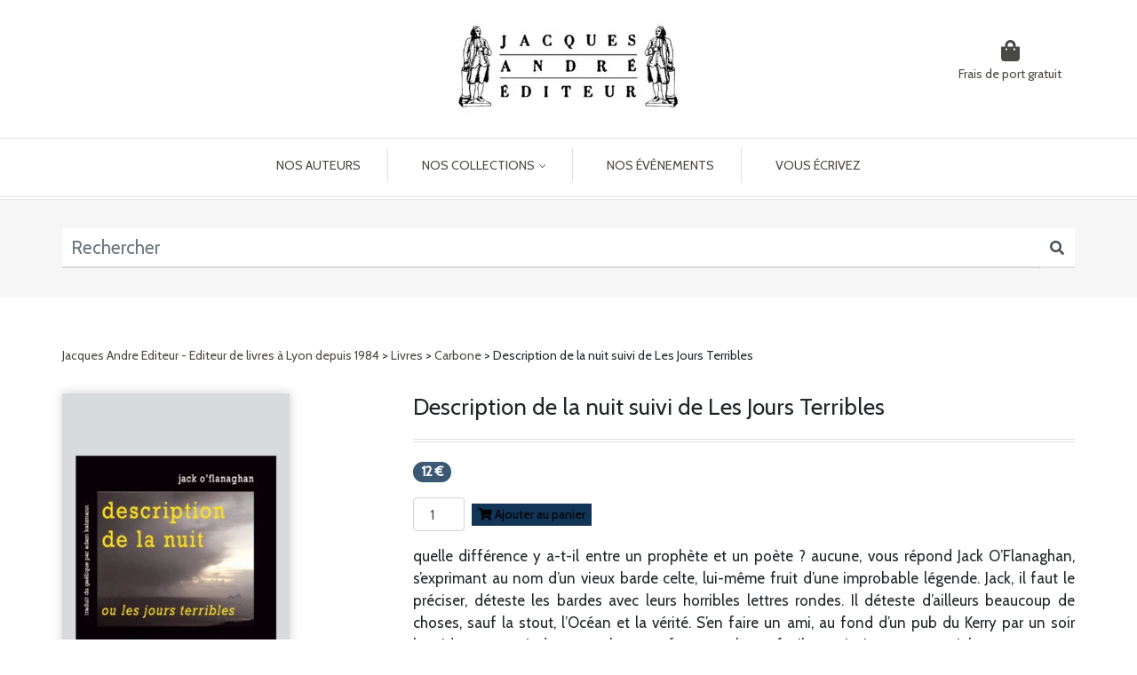

--- FILE ---
content_type: text/html; charset=UTF-8
request_url: https://www.jacques-andre-editeur.eu/livres/description-de-la-nuit-suivi-de-les-jours-terribles/
body_size: 19554
content:
<!doctype html>
<!--[if lt IE 9]><html class="no-js no-svg ie lt-ie9 lt-ie8 lt-ie7" dir="ltr" lang="fr-FR" prefix="og: https://ogp.me/ns#"> <![endif]-->
<!--[if IE 9]><html class="no-js no-svg ie ie9 lt-ie9 lt-ie8" dir="ltr" lang="fr-FR" prefix="og: https://ogp.me/ns#"> <![endif]-->
<!--[if gt IE 9]><!--><html class="no-js no-svg" dir="ltr" lang="fr-FR" prefix="og: https://ogp.me/ns#"> <!--<![endif]--><head><meta charset="UTF-8" /><meta name="description" content="Jacques Andre Editeur"><link data-optimized="1" data-asynced="1" as="style" onload="this.onload=null;this.rel='stylesheet'"  rel="preload" href="https://www.jacques-andre-editeur.eu/wp-content/litespeed/css/4624d1d9048762364d25a57a0ae6a9e0.css?ver=6a9e0" type="text/css" media="screen" /><noscript><link data-optimized="1" rel="stylesheet" href="https://www.jacques-andre-editeur.eu/wp-content/litespeed/css/4624d1d9048762364d25a57a0ae6a9e0.css?ver=6a9e0" type="text/css" media="screen" /></noscript><meta http-equiv="Content-Type" content="text/html; charset=UTF-8" /><meta http-equiv="X-UA-Compatible" content="IE=edge"><meta name="viewport" content="width=device-width, initial-scale=1, shrink-to-fit=no"><link rel="author" href="https://www.jacques-andre-editeur.eu/wp-content/themes/jae/humans.txt" /><link rel="pingback" href="https://www.jacques-andre-editeur.eu/xmlrpc.php" /><link rel="profile" href="http://gmpg.org/xfn/11"><title>Description de la nuit suivi de Les Jours Terribles</title><meta name="description" content="quelle différence y a-t-il entre un prophète et un poète ? aucune, vous répond Jack O’Flanaghan, s’exprimant au nom d’un vieux barde celte, lui-même fruit d’une improbable légende. Jack, il faut le préciser, déteste les bardes avec leurs horribles lettres rondes. Il déteste d’ailleurs beaucoup de choses, sauf la stout, l’Océan et la vérité. S’en" /><meta name="robots" content="max-image-preview:large" /><link rel="canonical" href="https://www.jacques-andre-editeur.eu/livres/description-de-la-nuit-suivi-de-les-jours-terribles/" /><meta name="generator" content="All in One SEO (AIOSEO) 4.9.0" /><meta property="og:locale" content="fr_FR" /><meta property="og:site_name" content="Jacques Andre Editeur - Editeur de livres à Lyon depuis 1984 - Jacques Andre Editeur" /><meta property="og:type" content="article" /><meta property="og:title" content="Description de la nuit suivi de Les Jours Terribles" /><meta property="og:description" content="quelle différence y a-t-il entre un prophète et un poète ? aucune, vous répond Jack O’Flanaghan, s’exprimant au nom d’un vieux barde celte, lui-même fruit d’une improbable légende. Jack, il faut le préciser, déteste les bardes avec leurs horribles lettres rondes. Il déteste d’ailleurs beaucoup de choses, sauf la stout, l’Océan et la vérité. S’en" /><meta property="og:url" content="https://www.jacques-andre-editeur.eu/livres/description-de-la-nuit-suivi-de-les-jours-terribles/" /><meta property="article:published_time" content="2021-08-09T10:46:31+00:00" /><meta property="article:modified_time" content="2021-08-09T10:50:51+00:00" /><meta name="twitter:card" content="summary" /><meta name="twitter:title" content="Description de la nuit suivi de Les Jours Terribles" /><meta name="twitter:description" content="quelle différence y a-t-il entre un prophète et un poète ? aucune, vous répond Jack O’Flanaghan, s’exprimant au nom d’un vieux barde celte, lui-même fruit d’une improbable légende. Jack, il faut le préciser, déteste les bardes avec leurs horribles lettres rondes. Il déteste d’ailleurs beaucoup de choses, sauf la stout, l’Océan et la vérité. S’en" /> <script type="application/ld+json" class="aioseo-schema">{"@context":"https:\/\/schema.org","@graph":[{"@type":"BreadcrumbList","@id":"https:\/\/www.jacques-andre-editeur.eu\/livres\/description-de-la-nuit-suivi-de-les-jours-terribles\/#breadcrumblist","itemListElement":[{"@type":"ListItem","@id":"https:\/\/www.jacques-andre-editeur.eu#listItem","position":1,"name":"Accueil","item":"https:\/\/www.jacques-andre-editeur.eu","nextItem":{"@type":"ListItem","@id":"https:\/\/www.jacques-andre-editeur.eu\/livres\/#listItem","name":"Nos Livres"}},{"@type":"ListItem","@id":"https:\/\/www.jacques-andre-editeur.eu\/livres\/#listItem","position":2,"name":"Nos Livres","item":"https:\/\/www.jacques-andre-editeur.eu\/livres\/","nextItem":{"@type":"ListItem","@id":"https:\/\/www.jacques-andre-editeur.eu\/collections\/carbone\/#listItem","name":"Carbone"},"previousItem":{"@type":"ListItem","@id":"https:\/\/www.jacques-andre-editeur.eu#listItem","name":"Accueil"}},{"@type":"ListItem","@id":"https:\/\/www.jacques-andre-editeur.eu\/collections\/carbone\/#listItem","position":3,"name":"Carbone","item":"https:\/\/www.jacques-andre-editeur.eu\/collections\/carbone\/","nextItem":{"@type":"ListItem","@id":"https:\/\/www.jacques-andre-editeur.eu\/livres\/description-de-la-nuit-suivi-de-les-jours-terribles\/#listItem","name":"Description de la nuit suivi de Les Jours Terribles"},"previousItem":{"@type":"ListItem","@id":"https:\/\/www.jacques-andre-editeur.eu\/livres\/#listItem","name":"Nos Livres"}},{"@type":"ListItem","@id":"https:\/\/www.jacques-andre-editeur.eu\/livres\/description-de-la-nuit-suivi-de-les-jours-terribles\/#listItem","position":4,"name":"Description de la nuit suivi de Les Jours Terribles","previousItem":{"@type":"ListItem","@id":"https:\/\/www.jacques-andre-editeur.eu\/collections\/carbone\/#listItem","name":"Carbone"}}]},{"@type":"ItemPage","@id":"https:\/\/www.jacques-andre-editeur.eu\/livres\/description-de-la-nuit-suivi-de-les-jours-terribles\/#itempage","url":"https:\/\/www.jacques-andre-editeur.eu\/livres\/description-de-la-nuit-suivi-de-les-jours-terribles\/","name":"Description de la nuit suivi de Les Jours Terribles","description":"quelle diff\u00e9rence y a-t-il entre un proph\u00e8te et un po\u00e8te ? aucune, vous r\u00e9pond Jack O\u2019Flanaghan, s\u2019exprimant au nom d\u2019un vieux barde celte, lui-m\u00eame fruit d\u2019une improbable l\u00e9gende. Jack, il faut le pr\u00e9ciser, d\u00e9teste les bardes avec leurs horribles lettres rondes. Il d\u00e9teste d\u2019ailleurs beaucoup de choses, sauf la stout, l\u2019Oc\u00e9an et la v\u00e9rit\u00e9. S\u2019en","inLanguage":"fr-FR","isPartOf":{"@id":"https:\/\/www.jacques-andre-editeur.eu\/#website"},"breadcrumb":{"@id":"https:\/\/www.jacques-andre-editeur.eu\/livres\/description-de-la-nuit-suivi-de-les-jours-terribles\/#breadcrumblist"},"image":{"@type":"ImageObject","url":"https:\/\/www.jacques-andre-editeur.eu\/wp-content\/uploads\/VISUELpascarre_descriptiondelanuit-copie.jpg","@id":"https:\/\/www.jacques-andre-editeur.eu\/livres\/description-de-la-nuit-suivi-de-les-jours-terribles\/#mainImage","width":1654,"height":2362},"primaryImageOfPage":{"@id":"https:\/\/www.jacques-andre-editeur.eu\/livres\/description-de-la-nuit-suivi-de-les-jours-terribles\/#mainImage"},"datePublished":"2021-08-09T12:46:31+02:00","dateModified":"2021-08-09T12:50:51+02:00"},{"@type":"Organization","@id":"https:\/\/www.jacques-andre-editeur.eu\/#organization","name":"Jacques Andre Editeur","description":"Jacques Andre Editeur","url":"https:\/\/www.jacques-andre-editeur.eu\/","telephone":"+33478266209"},{"@type":"WebSite","@id":"https:\/\/www.jacques-andre-editeur.eu\/#website","url":"https:\/\/www.jacques-andre-editeur.eu\/","name":"Jacques Andre Editeur - Editeur de livres \u00e0 Lyon depuis 1984","description":"Jacques Andre Editeur","inLanguage":"fr-FR","publisher":{"@id":"https:\/\/www.jacques-andre-editeur.eu\/#organization"}}]}</script> <link rel='dns-prefetch' href='//stackpath.bootstrapcdn.com' /><link rel='dns-prefetch' href='//use.fontawesome.com' /><link rel='dns-prefetch' href='//fonts.gstatic.com' /><link rel='dns-prefetch' href='//fonts.googleapis.com' /><link rel="alternate" type="application/rss+xml" title="Jacques Andre Editeur - Editeur de livres à Lyon depuis 1984 &raquo; Flux" href="https://www.jacques-andre-editeur.eu/feed/" /><link rel="alternate" type="application/rss+xml" title="Jacques Andre Editeur - Editeur de livres à Lyon depuis 1984 &raquo; Flux des commentaires" href="https://www.jacques-andre-editeur.eu/comments/feed/" /><style id="litespeed-ccss">ul{box-sizing:border-box}:root{--wp--preset--font-size--normal:16px;--wp--preset--font-size--huge:42px}body{--wp--preset--color--black:#000;--wp--preset--color--cyan-bluish-gray:#abb8c3;--wp--preset--color--white:#fff;--wp--preset--color--pale-pink:#f78da7;--wp--preset--color--vivid-red:#cf2e2e;--wp--preset--color--luminous-vivid-orange:#ff6900;--wp--preset--color--luminous-vivid-amber:#fcb900;--wp--preset--color--light-green-cyan:#7bdcb5;--wp--preset--color--vivid-green-cyan:#00d084;--wp--preset--color--pale-cyan-blue:#8ed1fc;--wp--preset--color--vivid-cyan-blue:#0693e3;--wp--preset--color--vivid-purple:#9b51e0;--wp--preset--gradient--vivid-cyan-blue-to-vivid-purple:linear-gradient(135deg,rgba(6,147,227,1) 0%,#9b51e0 100%);--wp--preset--gradient--light-green-cyan-to-vivid-green-cyan:linear-gradient(135deg,#7adcb4 0%,#00d082 100%);--wp--preset--gradient--luminous-vivid-amber-to-luminous-vivid-orange:linear-gradient(135deg,rgba(252,185,0,1) 0%,rgba(255,105,0,1) 100%);--wp--preset--gradient--luminous-vivid-orange-to-vivid-red:linear-gradient(135deg,rgba(255,105,0,1) 0%,#cf2e2e 100%);--wp--preset--gradient--very-light-gray-to-cyan-bluish-gray:linear-gradient(135deg,#eee 0%,#a9b8c3 100%);--wp--preset--gradient--cool-to-warm-spectrum:linear-gradient(135deg,#4aeadc 0%,#9778d1 20%,#cf2aba 40%,#ee2c82 60%,#fb6962 80%,#fef84c 100%);--wp--preset--gradient--blush-light-purple:linear-gradient(135deg,#ffceec 0%,#9896f0 100%);--wp--preset--gradient--blush-bordeaux:linear-gradient(135deg,#fecda5 0%,#fe2d2d 50%,#6b003e 100%);--wp--preset--gradient--luminous-dusk:linear-gradient(135deg,#ffcb70 0%,#c751c0 50%,#4158d0 100%);--wp--preset--gradient--pale-ocean:linear-gradient(135deg,#fff5cb 0%,#b6e3d4 50%,#33a7b5 100%);--wp--preset--gradient--electric-grass:linear-gradient(135deg,#caf880 0%,#71ce7e 100%);--wp--preset--gradient--midnight:linear-gradient(135deg,#020381 0%,#2874fc 100%);--wp--preset--duotone--dark-grayscale:url('#wp-duotone-dark-grayscale');--wp--preset--duotone--grayscale:url('#wp-duotone-grayscale');--wp--preset--duotone--purple-yellow:url('#wp-duotone-purple-yellow');--wp--preset--duotone--blue-red:url('#wp-duotone-blue-red');--wp--preset--duotone--midnight:url('#wp-duotone-midnight');--wp--preset--duotone--magenta-yellow:url('#wp-duotone-magenta-yellow');--wp--preset--duotone--purple-green:url('#wp-duotone-purple-green');--wp--preset--duotone--blue-orange:url('#wp-duotone-blue-orange');--wp--preset--font-size--small:13px;--wp--preset--font-size--medium:20px;--wp--preset--font-size--large:36px;--wp--preset--font-size--x-large:42px;--wp--preset--spacing--20:.44rem;--wp--preset--spacing--30:.67rem;--wp--preset--spacing--40:1rem;--wp--preset--spacing--50:1.5rem;--wp--preset--spacing--60:2.25rem;--wp--preset--spacing--70:3.38rem;--wp--preset--spacing--80:5.06rem;--wp--preset--shadow--natural:6px 6px 9px rgba(0,0,0,.2);--wp--preset--shadow--deep:12px 12px 50px rgba(0,0,0,.4);--wp--preset--shadow--sharp:6px 6px 0px rgba(0,0,0,.2);--wp--preset--shadow--outlined:6px 6px 0px -3px rgba(255,255,255,1),6px 6px rgba(0,0,0,1);--wp--preset--shadow--crisp:6px 6px 0px rgba(0,0,0,1)}button.pswp__button{box-shadow:none!important;background-image:url(https://www.jacques-andre-editeur.eu/wp-content/plugins/woocommerce/assets/css/photoswipe/default-skin/default-skin.png)!important}button.pswp__button,button.pswp__button--arrow--left:before,button.pswp__button--arrow--right:before{background-color:transparent!important}button.pswp__button--arrow--left,button.pswp__button--arrow--right{background-image:none!important}.pswp{display:none;position:absolute;width:100%;height:100%;left:0;top:0;overflow:hidden;-ms-touch-action:none;touch-action:none;z-index:1500;-webkit-text-size-adjust:100%;-webkit-backface-visibility:hidden;outline:0}.pswp *{-webkit-box-sizing:border-box;box-sizing:border-box}.pswp__bg{position:absolute;left:0;top:0;width:100%;height:100%;background:#000;opacity:0;-webkit-transform:translateZ(0);transform:translateZ(0);-webkit-backface-visibility:hidden;will-change:opacity}.pswp__scroll-wrap{position:absolute;left:0;top:0;width:100%;height:100%;overflow:hidden}.pswp__container{-ms-touch-action:none;touch-action:none;position:absolute;left:0;right:0;top:0;bottom:0}.pswp__container{-webkit-touch-callout:none}.pswp__bg{will-change:opacity}.pswp__container{-webkit-backface-visibility:hidden}.pswp__item{position:absolute;left:0;right:0;top:0;bottom:0;overflow:hidden}.pswp__button{width:44px;height:44px;position:relative;background:0 0;overflow:visible;-webkit-appearance:none;display:block;border:0;padding:0;margin:0;float:right;opacity:.75;-webkit-box-shadow:none;box-shadow:none}.pswp__button::-moz-focus-inner{padding:0;border:0}.pswp__button,.pswp__button--arrow--left:before,.pswp__button--arrow--right:before{background:url(https://www.jacques-andre-editeur.eu/wp-content/plugins/woocommerce/assets/css/photoswipe/default-skin/default-skin.png) 0 0 no-repeat;background-size:264px 88px;width:44px;height:44px}.pswp__button--close{background-position:0 -44px}.pswp__button--share{background-position:-44px -44px}.pswp__button--fs{display:none}.pswp__button--zoom{display:none;background-position:-88px 0}.pswp__button--arrow--left,.pswp__button--arrow--right{background:0 0;top:50%;margin-top:-50px;width:70px;height:100px;position:absolute}.pswp__button--arrow--left{left:0}.pswp__button--arrow--right{right:0}.pswp__button--arrow--left:before,.pswp__button--arrow--right:before{content:'';top:35px;background-color:rgba(0,0,0,.3);height:30px;width:32px;position:absolute}.pswp__button--arrow--left:before{left:6px;background-position:-138px -44px}.pswp__button--arrow--right:before{right:6px;background-position:-94px -44px}.pswp__share-modal{display:block;background:rgba(0,0,0,.5);width:100%;height:100%;top:0;left:0;padding:10px;position:absolute;z-index:1600;opacity:0;-webkit-backface-visibility:hidden;will-change:opacity}.pswp__share-modal--hidden{display:none}.pswp__share-tooltip{z-index:1620;position:absolute;background:#fff;top:56px;border-radius:2px;display:block;width:auto;right:44px;-webkit-box-shadow:0 2px 5px rgba(0,0,0,.25);box-shadow:0 2px 5px rgba(0,0,0,.25);-webkit-transform:translateY(6px);-ms-transform:translateY(6px);transform:translateY(6px);-webkit-backface-visibility:hidden;will-change:transform}.pswp__counter{position:absolute;left:0;top:0;height:44px;font-size:13px;line-height:44px;color:#fff;opacity:.75;padding:0 10px}.pswp__caption{position:absolute;left:0;bottom:0;width:100%;min-height:44px}.pswp__caption__center{text-align:left;max-width:420px;margin:0 auto;font-size:13px;padding:10px;line-height:20px;color:#ccc}.pswp__preloader{width:44px;height:44px;position:absolute;top:0;left:50%;margin-left:-22px;opacity:0;will-change:opacity;direction:ltr}.pswp__preloader__icn{width:20px;height:20px;margin:12px}@media screen and (max-width:1024px){.pswp__preloader{position:relative;left:auto;top:auto;margin:0;float:right}}.pswp__ui{-webkit-font-smoothing:auto;visibility:visible;opacity:1;z-index:1550}.pswp__top-bar{position:absolute;left:0;top:0;height:44px;width:100%}.pswp__caption,.pswp__top-bar{-webkit-backface-visibility:hidden;will-change:opacity}.pswp__caption,.pswp__top-bar{background-color:rgba(0,0,0,.5)}.pswp__ui--hidden .pswp__button--arrow--left,.pswp__ui--hidden .pswp__button--arrow--right,.pswp__ui--hidden .pswp__caption,.pswp__ui--hidden .pswp__top-bar{opacity:.001}:root{--woocommerce:#a46497;--wc-green:#7ad03a;--wc-red:#a00;--wc-orange:#ffba00;--wc-blue:#2ea2cc;--wc-primary:#a46497;--wc-primary-text:#fff;--wc-secondary:#ebe9eb;--wc-secondary-text:#515151;--wc-highlight:#77a464;--wc-highligh-text:#fff;--wc-content-bg:#fff;--wc-subtext:#767676}.woocommerce img,.woocommerce-page img{height:auto;max-width:100%}@media only screen and (max-width:768px){:root{--woocommerce:#a46497;--wc-green:#7ad03a;--wc-red:#a00;--wc-orange:#ffba00;--wc-blue:#2ea2cc;--wc-primary:#a46497;--wc-primary-text:#fff;--wc-secondary:#ebe9eb;--wc-secondary-text:#515151;--wc-highlight:#77a464;--wc-highligh-text:#fff;--wc-content-bg:#fff;--wc-subtext:#767676}}:root{--woocommerce:#a46497;--wc-green:#7ad03a;--wc-red:#a00;--wc-orange:#ffba00;--wc-blue:#2ea2cc;--wc-primary:#a46497;--wc-primary-text:#fff;--wc-secondary:#ebe9eb;--wc-secondary-text:#515151;--wc-highlight:#77a464;--wc-highligh-text:#fff;--wc-content-bg:#fff;--wc-subtext:#767676}.woocommerce .quantity .qty{width:3.631em;text-align:center}.woocommerce .cart .button{float:none}:root{--blue:#007bff;--indigo:#6610f2;--purple:#6f42c1;--pink:#e83e8c;--red:#dc3545;--orange:#fd7e14;--yellow:#ffc107;--green:#28a745;--teal:#20c997;--cyan:#17a2b8;--white:#fff;--gray:#6c757d;--gray-dark:#343a40;--primary:#007bff;--secondary:#6c757d;--success:#28a745;--info:#17a2b8;--warning:#ffc107;--danger:#dc3545;--light:#f8f9fa;--dark:#343a40;--breakpoint-xs:0;--breakpoint-sm:576px;--breakpoint-md:768px;--breakpoint-lg:992px;--breakpoint-xl:1200px;--font-family-sans-serif:-apple-system,BlinkMacSystemFont,"Segoe UI",Roboto,"Helvetica Neue",Arial,"Noto Sans",sans-serif,"Apple Color Emoji","Segoe UI Emoji","Segoe UI Symbol","Noto Color Emoji";--font-family-monospace:SFMono-Regular,Menlo,Monaco,Consolas,"Liberation Mono","Courier New",monospace}*,:after,:before{box-sizing:border-box}html{font-family:sans-serif;line-height:1.15;-webkit-text-size-adjust:100%}header,main,nav{display:block}body{margin:0;font-family:-apple-system,BlinkMacSystemFont,"Segoe UI",Roboto,"Helvetica Neue",Arial,"Noto Sans",sans-serif,"Apple Color Emoji","Segoe UI Emoji","Segoe UI Symbol","Noto Color Emoji";font-size:1rem;font-weight:400;line-height:1.5;color:#212529;text-align:left;background-color:#fff}h2,h3{margin-top:0;margin-bottom:.5rem}p{margin-top:0;margin-bottom:1rem}ul{margin-top:0;margin-bottom:1rem}ul ul{margin-bottom:0}a{color:#007bff;text-decoration:none;background-color:transparent}img{vertical-align:middle;border-style:none}button{border-radius:0}button,input{margin:0;font-family:inherit;font-size:inherit;line-height:inherit}button,input{overflow:visible}button{text-transform:none}[type=submit],button{-webkit-appearance:button}[type=submit]::-moz-focus-inner,button::-moz-focus-inner{padding:0;border-style:none}[type=number]::-webkit-inner-spin-button,[type=number]::-webkit-outer-spin-button{height:auto}::-webkit-file-upload-button{font:inherit;-webkit-appearance:button}h2,h3{margin-bottom:.5rem;font-weight:500;line-height:1.2}h2{font-size:2rem}h3{font-size:1.75rem}.lead{font-size:1.25rem;font-weight:300}.list-inline{padding-left:0;list-style:none}.list-inline-item{display:inline-block}.list-inline-item:not(:last-child){margin-right:.5rem}.img-fluid{max-width:100%;height:auto}.container{width:100%;padding-right:15px;padding-left:15px;margin-right:auto;margin-left:auto}@media (min-width:576px){.container{max-width:540px}}@media (min-width:768px){.container{max-width:720px}}@media (min-width:992px){.container{max-width:960px}}@media (min-width:1200px){.container{max-width:1140px}}.container-fluid{width:100%;padding-right:15px;padding-left:15px;margin-right:auto;margin-left:auto}@media (min-width:576px){.container{max-width:540px}}@media (min-width:768px){.container{max-width:720px}}@media (min-width:992px){.container{max-width:960px}}@media (min-width:1200px){.container{max-width:1140px}}.row{display:-ms-flexbox;display:flex;-ms-flex-wrap:wrap;flex-wrap:wrap;margin-right:-15px;margin-left:-15px}.col,.col-4,.col-lg-3{position:relative;width:100%;padding-right:15px;padding-left:15px}.col{-ms-flex-preferred-size:0;flex-basis:0;-ms-flex-positive:1;flex-grow:1;min-width:0;max-width:100%}.col-4{-ms-flex:0 0 33.333333%;flex:0 0 33.333333%;max-width:33.333333%}.order-1{-ms-flex-order:1;order:1}.order-2{-ms-flex-order:2;order:2}.order-3{-ms-flex-order:3;order:3}@media (min-width:768px){.order-md-1{-ms-flex-order:1;order:1}.order-md-3{-ms-flex-order:3;order:3}}@media (min-width:992px){.col-lg-3{-ms-flex:0 0 25%;flex:0 0 25%;max-width:25%}}.form-control{display:block;width:100%;height:calc(1.5em + .75rem + 2px);padding:.375rem .75rem;font-size:1rem;font-weight:400;line-height:1.5;color:#495057;background-color:#fff;background-clip:padding-box;border:1px solid #ced4da;border-radius:.25rem}.form-control::-ms-expand{background-color:transparent;border:0}.form-control:-moz-focusring{color:transparent;text-shadow:0 0 0 #495057}.form-control::-webkit-input-placeholder{color:#6c757d;opacity:1}.form-control::-moz-placeholder{color:#6c757d;opacity:1}.form-control:-ms-input-placeholder{color:#6c757d;opacity:1}.form-control::-ms-input-placeholder{color:#6c757d;opacity:1}.form-inline{display:-ms-flexbox;display:flex;-ms-flex-flow:row wrap;flex-flow:row wrap;-ms-flex-align:center;align-items:center}@media (min-width:576px){.form-inline .form-control{display:inline-block;width:auto;vertical-align:middle}}.input-group{position:relative;display:-ms-flexbox;display:flex;-ms-flex-wrap:wrap;flex-wrap:wrap;-ms-flex-align:stretch;align-items:stretch;width:100%}.input-group>.form-control{position:relative;-ms-flex:1 1 auto;flex:1 1 auto;width:1%;min-width:0;margin-bottom:0}.input-group>.form-control:not(:last-child){border-top-right-radius:0;border-bottom-right-radius:0}.input-group-append{display:-ms-flexbox;display:flex}.input-group-append{margin-left:-1px}.input-group-text{display:-ms-flexbox;display:flex;-ms-flex-align:center;align-items:center;padding:.375rem .75rem;margin-bottom:0;font-size:1rem;font-weight:400;line-height:1.5;color:#495057;text-align:center;white-space:nowrap;background-color:#e9ecef;border:1px solid #ced4da;border-radius:.25rem}.input-group>.input-group-append>.input-group-text{border-top-left-radius:0;border-bottom-left-radius:0}.badge{display:inline-block;padding:.25em .4em;font-size:75%;font-weight:700;line-height:1;text-align:center;white-space:nowrap;vertical-align:baseline;border-radius:.25rem}.badge-pill{padding-right:.6em;padding-left:.6em;border-radius:10rem}.badge-primary{color:#fff;background-color:#007bff}.bg-white{background-color:#fff!important}.rounded-0{border-radius:0!important}.d-none{display:none!important}.d-flex{display:-ms-flexbox!important;display:flex!important}.d-inline-flex{display:-ms-inline-flexbox!important;display:inline-flex!important}@media (min-width:576px){.d-sm-block{display:block!important}.d-sm-flex{display:-ms-flexbox!important;display:flex!important}}.flex-wrap{-ms-flex-wrap:wrap!important;flex-wrap:wrap!important}.justify-content-end{-ms-flex-pack:end!important;justify-content:flex-end!important}.justify-content-center{-ms-flex-pack:center!important;justify-content:center!important}.align-items-center{-ms-flex-align:center!important;align-items:center!important}.w-100{width:100%!important}.my-0{margin-top:0!important}.mx-0{margin-right:0!important}.my-0{margin-bottom:0!important}.mx-0{margin-left:0!important}.mt-2{margin-top:.5rem!important}.ml-2{margin-left:.5rem!important}.mt-3{margin-top:1rem!important}.mb-3{margin-bottom:1rem!important}.my-4{margin-top:1.5rem!important}.mb-4,.my-4{margin-bottom:1.5rem!important}.mt-5{margin-top:3rem!important}.py-0{padding-top:0!important}.pr-0,.px-0{padding-right:0!important}.py-0{padding-bottom:0!important}.pl-0,.px-0{padding-left:0!important}.py-1{padding-top:.25rem!important}.py-1{padding-bottom:.25rem!important}.py-2{padding-top:.5rem!important}.py-2{padding-bottom:.5rem!important}.py-4{padding-top:1.5rem!important}.py-4{padding-bottom:1.5rem!important}.mx-auto{margin-right:auto!important}.mx-auto{margin-left:auto!important}@media (min-width:992px){.mx-lg-auto{margin-right:auto!important}.mx-lg-auto{margin-left:auto!important}}.fa,.fas{-moz-osx-font-smoothing:grayscale;-webkit-font-smoothing:antialiased;display:inline-block;font-style:normal;font-variant:normal;text-rendering:auto;line-height:1}.fa-search:before{content:"\f002"}.fa-shopping-bag:before{content:"\f290"}.fa-shopping-cart:before{content:"\f07a"}.fa,.fas{font-family:"Font Awesome 5 Free"}.fa,.fas{font-weight:900}html{height:100%;box-sizing:border-box}body{font-family:'Cabin',sans-serif;font-size:14px;position:relative;margin:0;min-height:100%}a{font-weight:400;color:#4b4945}header .container{margin-bottom:.75em;margin-top:.75em}header .logo img{max-width:250px}@media only screen and (max-width:767px){header .logo img{max-width:150px!important}}header .panier{text-align:center;font-size:16px;margin-right:0;margin-bottom:0}header .fa-shopping-bag{font-size:16px}#header-nav-left{display:inline-block;vertical-align:middle}#header-nav-left a{display:inline-block;vertical-align:middle;padding:0 11px}#nav-main{border-bottom:4px double rgba(57,57,57,.15);border-top:1px solid rgba(57,57,57,.15);position:relative}#menu{display:inline-block}#menu li{font-size:18px;text-transform:uppercase;display:inline-block}#menu li a{padding:20px 0;border-bottom:4px solid #fff}#menu li a span{padding:10px 30px;border-right:1px solid rgba(57,57,57,.15);text-align:center}#menu li a span img{height:4px}#menu li:last-child a span{border-right:0}#menu li>a{font-size:.9rem;position:relative}.menu-item>a{display:inline-block;position:relative}.menu-item img{display:none;margin-left:5px}.menu-item-has-children img{display:inline-block}.submenu{width:100%;display:none;position:absolute;top:100%;left:0;border:1px solid rgba(57,57,57,.15);box-shadow:0 8px 16px 0 hsla(338,5%,42%,.11);background-color:#fff}.submenu>div{text-align:left}.submenu h3{font-size:1.1rem;display:block;position:relative;border-bottom:1px solid rgba(57,57,57,.15);padding-bottom:.5rem}.submenu ul li a{padding:0!important}.search-field{font-family:inherit;border:0;border-bottom:2px solid rgba(57,57,57,.15);font-size:1.3rem;padding:7px 0;padding-left:10px}.search-field:placeholder-shown{font-size:1.3rem;padding-left:10px;padding-right:10px}.search-form .input-group-text{border:0;border-radius:0;border-bottom:2px solid rgba(57,57,57,.15)}main h2{border-bottom:4px double rgba(57,57,57,.15);padding-bottom:20px;font-size:26px}main p{font-size:17px;overflow-wrap:break-word;line-height:1.5em}.product-preview{font-weight:700;font-style:italic;font-size:15px}.product-description{text-align:justify;line-height:2.2em}.badge-primary{background-color:#3b5875}.badge1{position:relative}.hoverable{display:block}.mini-cart{display:none;font-size:14px}.mini-cart:after{content:"";display:block;border:1em solid #f1f1f1;border-top-color:#dfdcde;border-right-color:#dfdcde;border-left-color:#dfdcde;border-right-color:transparent;border-left-color:transparent;border-top-color:transparent;position:absolute;top:-.75em;left:0;margin:-1em 0 0 70%}.woocommerce button.button.alt{background-color:#123456;border:1px solid #123456}</style><script src="[data-uri]" defer></script> <style id='wp-emoji-styles-inline-css' type='text/css'>img.wp-smiley, img.emoji {
		display: inline !important;
		border: none !important;
		box-shadow: none !important;
		height: 1em !important;
		width: 1em !important;
		margin: 0 0.07em !important;
		vertical-align: -0.1em !important;
		background: none !important;
		padding: 0 !important;
	}</style><link data-optimized="1" data-asynced="1" as="style" onload="this.onload=null;this.rel='stylesheet'"  rel='preload' id='wp-block-library-css' href='https://www.jacques-andre-editeur.eu/wp-content/litespeed/css/d52cc9437f0441f242e67883060086c5.css?ver=da981' type='text/css' media='all' /><noscript><link data-optimized="1" rel='stylesheet' href='https://www.jacques-andre-editeur.eu/wp-content/litespeed/css/d52cc9437f0441f242e67883060086c5.css?ver=da981' type='text/css' media='all' /></noscript><link data-optimized="1" data-asynced="1" as="style" onload="this.onload=null;this.rel='stylesheet'"  rel='preload' id='aioseo/css/src/vue/standalone/blocks/table-of-contents/global.scss-css' href='https://www.jacques-andre-editeur.eu/wp-content/litespeed/css/5963987ac298f0f59d58f43aa4967700.css?ver=c304b' type='text/css' media='all' /><noscript><link data-optimized="1" rel='stylesheet' id='aioseo/css/src/vue/standalone/blocks/table-of-contents/global.scss-css' href='https://www.jacques-andre-editeur.eu/wp-content/litespeed/css/5963987ac298f0f59d58f43aa4967700.css?ver=c304b' type='text/css' media='all' /></noscript><link data-optimized="1" data-asynced="1" as="style" onload="this.onload=null;this.rel='stylesheet'"  rel='preload' id='wc-blocks-vendors-style-css' href='https://www.jacques-andre-editeur.eu/wp-content/litespeed/css/7ed83b69f1e963ca24ec951a6ec5c6d1.css?ver=eac4f' type='text/css' media='all' /><noscript><link data-optimized="1" rel='stylesheet' href='https://www.jacques-andre-editeur.eu/wp-content/litespeed/css/7ed83b69f1e963ca24ec951a6ec5c6d1.css?ver=eac4f' type='text/css' media='all' /></noscript><link data-optimized="1" data-asynced="1" as="style" onload="this.onload=null;this.rel='stylesheet'"  rel='preload' id='wc-blocks-style-css' href='https://www.jacques-andre-editeur.eu/wp-content/litespeed/css/df77c1d5185ce8b1537ce6c8c3918c37.css?ver=03781' type='text/css' media='all' /><noscript><link data-optimized="1" rel='stylesheet' href='https://www.jacques-andre-editeur.eu/wp-content/litespeed/css/df77c1d5185ce8b1537ce6c8c3918c37.css?ver=03781' type='text/css' media='all' /></noscript><style id='classic-theme-styles-inline-css' type='text/css'>/*! This file is auto-generated */
.wp-block-button__link{color:#fff;background-color:#32373c;border-radius:9999px;box-shadow:none;text-decoration:none;padding:calc(.667em + 2px) calc(1.333em + 2px);font-size:1.125em}.wp-block-file__button{background:#32373c;color:#fff;text-decoration:none}</style><style id='global-styles-inline-css' type='text/css'>body{--wp--preset--color--black: #000000;--wp--preset--color--cyan-bluish-gray: #abb8c3;--wp--preset--color--white: #ffffff;--wp--preset--color--pale-pink: #f78da7;--wp--preset--color--vivid-red: #cf2e2e;--wp--preset--color--luminous-vivid-orange: #ff6900;--wp--preset--color--luminous-vivid-amber: #fcb900;--wp--preset--color--light-green-cyan: #7bdcb5;--wp--preset--color--vivid-green-cyan: #00d084;--wp--preset--color--pale-cyan-blue: #8ed1fc;--wp--preset--color--vivid-cyan-blue: #0693e3;--wp--preset--color--vivid-purple: #9b51e0;--wp--preset--gradient--vivid-cyan-blue-to-vivid-purple: linear-gradient(135deg,rgba(6,147,227,1) 0%,rgb(155,81,224) 100%);--wp--preset--gradient--light-green-cyan-to-vivid-green-cyan: linear-gradient(135deg,rgb(122,220,180) 0%,rgb(0,208,130) 100%);--wp--preset--gradient--luminous-vivid-amber-to-luminous-vivid-orange: linear-gradient(135deg,rgba(252,185,0,1) 0%,rgba(255,105,0,1) 100%);--wp--preset--gradient--luminous-vivid-orange-to-vivid-red: linear-gradient(135deg,rgba(255,105,0,1) 0%,rgb(207,46,46) 100%);--wp--preset--gradient--very-light-gray-to-cyan-bluish-gray: linear-gradient(135deg,rgb(238,238,238) 0%,rgb(169,184,195) 100%);--wp--preset--gradient--cool-to-warm-spectrum: linear-gradient(135deg,rgb(74,234,220) 0%,rgb(151,120,209) 20%,rgb(207,42,186) 40%,rgb(238,44,130) 60%,rgb(251,105,98) 80%,rgb(254,248,76) 100%);--wp--preset--gradient--blush-light-purple: linear-gradient(135deg,rgb(255,206,236) 0%,rgb(152,150,240) 100%);--wp--preset--gradient--blush-bordeaux: linear-gradient(135deg,rgb(254,205,165) 0%,rgb(254,45,45) 50%,rgb(107,0,62) 100%);--wp--preset--gradient--luminous-dusk: linear-gradient(135deg,rgb(255,203,112) 0%,rgb(199,81,192) 50%,rgb(65,88,208) 100%);--wp--preset--gradient--pale-ocean: linear-gradient(135deg,rgb(255,245,203) 0%,rgb(182,227,212) 50%,rgb(51,167,181) 100%);--wp--preset--gradient--electric-grass: linear-gradient(135deg,rgb(202,248,128) 0%,rgb(113,206,126) 100%);--wp--preset--gradient--midnight: linear-gradient(135deg,rgb(2,3,129) 0%,rgb(40,116,252) 100%);--wp--preset--font-size--small: 13px;--wp--preset--font-size--medium: 20px;--wp--preset--font-size--large: 36px;--wp--preset--font-size--x-large: 42px;--wp--preset--spacing--20: 0.44rem;--wp--preset--spacing--30: 0.67rem;--wp--preset--spacing--40: 1rem;--wp--preset--spacing--50: 1.5rem;--wp--preset--spacing--60: 2.25rem;--wp--preset--spacing--70: 3.38rem;--wp--preset--spacing--80: 5.06rem;--wp--preset--shadow--natural: 6px 6px 9px rgba(0, 0, 0, 0.2);--wp--preset--shadow--deep: 12px 12px 50px rgba(0, 0, 0, 0.4);--wp--preset--shadow--sharp: 6px 6px 0px rgba(0, 0, 0, 0.2);--wp--preset--shadow--outlined: 6px 6px 0px -3px rgba(255, 255, 255, 1), 6px 6px rgba(0, 0, 0, 1);--wp--preset--shadow--crisp: 6px 6px 0px rgba(0, 0, 0, 1);}:where(.is-layout-flex){gap: 0.5em;}:where(.is-layout-grid){gap: 0.5em;}body .is-layout-flex{display: flex;}body .is-layout-flex{flex-wrap: wrap;align-items: center;}body .is-layout-flex > *{margin: 0;}body .is-layout-grid{display: grid;}body .is-layout-grid > *{margin: 0;}:where(.wp-block-columns.is-layout-flex){gap: 2em;}:where(.wp-block-columns.is-layout-grid){gap: 2em;}:where(.wp-block-post-template.is-layout-flex){gap: 1.25em;}:where(.wp-block-post-template.is-layout-grid){gap: 1.25em;}.has-black-color{color: var(--wp--preset--color--black) !important;}.has-cyan-bluish-gray-color{color: var(--wp--preset--color--cyan-bluish-gray) !important;}.has-white-color{color: var(--wp--preset--color--white) !important;}.has-pale-pink-color{color: var(--wp--preset--color--pale-pink) !important;}.has-vivid-red-color{color: var(--wp--preset--color--vivid-red) !important;}.has-luminous-vivid-orange-color{color: var(--wp--preset--color--luminous-vivid-orange) !important;}.has-luminous-vivid-amber-color{color: var(--wp--preset--color--luminous-vivid-amber) !important;}.has-light-green-cyan-color{color: var(--wp--preset--color--light-green-cyan) !important;}.has-vivid-green-cyan-color{color: var(--wp--preset--color--vivid-green-cyan) !important;}.has-pale-cyan-blue-color{color: var(--wp--preset--color--pale-cyan-blue) !important;}.has-vivid-cyan-blue-color{color: var(--wp--preset--color--vivid-cyan-blue) !important;}.has-vivid-purple-color{color: var(--wp--preset--color--vivid-purple) !important;}.has-black-background-color{background-color: var(--wp--preset--color--black) !important;}.has-cyan-bluish-gray-background-color{background-color: var(--wp--preset--color--cyan-bluish-gray) !important;}.has-white-background-color{background-color: var(--wp--preset--color--white) !important;}.has-pale-pink-background-color{background-color: var(--wp--preset--color--pale-pink) !important;}.has-vivid-red-background-color{background-color: var(--wp--preset--color--vivid-red) !important;}.has-luminous-vivid-orange-background-color{background-color: var(--wp--preset--color--luminous-vivid-orange) !important;}.has-luminous-vivid-amber-background-color{background-color: var(--wp--preset--color--luminous-vivid-amber) !important;}.has-light-green-cyan-background-color{background-color: var(--wp--preset--color--light-green-cyan) !important;}.has-vivid-green-cyan-background-color{background-color: var(--wp--preset--color--vivid-green-cyan) !important;}.has-pale-cyan-blue-background-color{background-color: var(--wp--preset--color--pale-cyan-blue) !important;}.has-vivid-cyan-blue-background-color{background-color: var(--wp--preset--color--vivid-cyan-blue) !important;}.has-vivid-purple-background-color{background-color: var(--wp--preset--color--vivid-purple) !important;}.has-black-border-color{border-color: var(--wp--preset--color--black) !important;}.has-cyan-bluish-gray-border-color{border-color: var(--wp--preset--color--cyan-bluish-gray) !important;}.has-white-border-color{border-color: var(--wp--preset--color--white) !important;}.has-pale-pink-border-color{border-color: var(--wp--preset--color--pale-pink) !important;}.has-vivid-red-border-color{border-color: var(--wp--preset--color--vivid-red) !important;}.has-luminous-vivid-orange-border-color{border-color: var(--wp--preset--color--luminous-vivid-orange) !important;}.has-luminous-vivid-amber-border-color{border-color: var(--wp--preset--color--luminous-vivid-amber) !important;}.has-light-green-cyan-border-color{border-color: var(--wp--preset--color--light-green-cyan) !important;}.has-vivid-green-cyan-border-color{border-color: var(--wp--preset--color--vivid-green-cyan) !important;}.has-pale-cyan-blue-border-color{border-color: var(--wp--preset--color--pale-cyan-blue) !important;}.has-vivid-cyan-blue-border-color{border-color: var(--wp--preset--color--vivid-cyan-blue) !important;}.has-vivid-purple-border-color{border-color: var(--wp--preset--color--vivid-purple) !important;}.has-vivid-cyan-blue-to-vivid-purple-gradient-background{background: var(--wp--preset--gradient--vivid-cyan-blue-to-vivid-purple) !important;}.has-light-green-cyan-to-vivid-green-cyan-gradient-background{background: var(--wp--preset--gradient--light-green-cyan-to-vivid-green-cyan) !important;}.has-luminous-vivid-amber-to-luminous-vivid-orange-gradient-background{background: var(--wp--preset--gradient--luminous-vivid-amber-to-luminous-vivid-orange) !important;}.has-luminous-vivid-orange-to-vivid-red-gradient-background{background: var(--wp--preset--gradient--luminous-vivid-orange-to-vivid-red) !important;}.has-very-light-gray-to-cyan-bluish-gray-gradient-background{background: var(--wp--preset--gradient--very-light-gray-to-cyan-bluish-gray) !important;}.has-cool-to-warm-spectrum-gradient-background{background: var(--wp--preset--gradient--cool-to-warm-spectrum) !important;}.has-blush-light-purple-gradient-background{background: var(--wp--preset--gradient--blush-light-purple) !important;}.has-blush-bordeaux-gradient-background{background: var(--wp--preset--gradient--blush-bordeaux) !important;}.has-luminous-dusk-gradient-background{background: var(--wp--preset--gradient--luminous-dusk) !important;}.has-pale-ocean-gradient-background{background: var(--wp--preset--gradient--pale-ocean) !important;}.has-electric-grass-gradient-background{background: var(--wp--preset--gradient--electric-grass) !important;}.has-midnight-gradient-background{background: var(--wp--preset--gradient--midnight) !important;}.has-small-font-size{font-size: var(--wp--preset--font-size--small) !important;}.has-medium-font-size{font-size: var(--wp--preset--font-size--medium) !important;}.has-large-font-size{font-size: var(--wp--preset--font-size--large) !important;}.has-x-large-font-size{font-size: var(--wp--preset--font-size--x-large) !important;}
.wp-block-navigation a:where(:not(.wp-element-button)){color: inherit;}
:where(.wp-block-post-template.is-layout-flex){gap: 1.25em;}:where(.wp-block-post-template.is-layout-grid){gap: 1.25em;}
:where(.wp-block-columns.is-layout-flex){gap: 2em;}:where(.wp-block-columns.is-layout-grid){gap: 2em;}
.wp-block-pullquote{font-size: 1.5em;line-height: 1.6;}</style><link data-optimized="1" data-asynced="1" as="style" onload="this.onload=null;this.rel='stylesheet'"  rel='preload' id='wpa-css-css' href='https://www.jacques-andre-editeur.eu/wp-content/litespeed/css/9dcc6b5787ce0664aa90cc31f3615719.css?ver=bebdd' type='text/css' media='all' /><noscript><link data-optimized="1" rel='stylesheet' href='https://www.jacques-andre-editeur.eu/wp-content/litespeed/css/9dcc6b5787ce0664aa90cc31f3615719.css?ver=bebdd' type='text/css' media='all' /></noscript><link data-optimized="1" data-asynced="1" as="style" onload="this.onload=null;this.rel='stylesheet'"  rel='preload' id='photoswipe-css' href='https://www.jacques-andre-editeur.eu/wp-content/litespeed/css/535155b446919b89d784bbf0f0a8aa1c.css?ver=64cf8' type='text/css' media='all' /><noscript><link data-optimized="1" rel='stylesheet' href='https://www.jacques-andre-editeur.eu/wp-content/litespeed/css/535155b446919b89d784bbf0f0a8aa1c.css?ver=64cf8' type='text/css' media='all' /></noscript><link data-optimized="1" data-asynced="1" as="style" onload="this.onload=null;this.rel='stylesheet'"  rel='preload' id='photoswipe-default-skin-css' href='https://www.jacques-andre-editeur.eu/wp-content/litespeed/css/35db10a2ebaf019dbf2ba5652bfe3526.css?ver=c4eac' type='text/css' media='all' /><noscript><link data-optimized="1" rel='stylesheet' href='https://www.jacques-andre-editeur.eu/wp-content/litespeed/css/35db10a2ebaf019dbf2ba5652bfe3526.css?ver=c4eac' type='text/css' media='all' /></noscript><link data-optimized="1" data-asynced="1" as="style" onload="this.onload=null;this.rel='stylesheet'"  rel='preload' id='woocommerce-layout-css' href='https://www.jacques-andre-editeur.eu/wp-content/litespeed/css/f5dbffe1f0b8bfea35c06f4a3f9dfa16.css?ver=5334b' type='text/css' media='all' /><noscript><link data-optimized="1" rel='stylesheet' href='https://www.jacques-andre-editeur.eu/wp-content/litespeed/css/f5dbffe1f0b8bfea35c06f4a3f9dfa16.css?ver=5334b' type='text/css' media='all' /></noscript><link data-optimized="1" data-asynced="1" as="style" onload="this.onload=null;this.rel='stylesheet'"  rel='preload' id='woocommerce-smallscreen-css' href='https://www.jacques-andre-editeur.eu/wp-content/litespeed/css/ded785bdef0ed25af7c7add228589ba0.css?ver=a8a54' type='text/css' media='only screen and (max-width: 768px)' /><noscript><link data-optimized="1" rel='stylesheet' href='https://www.jacques-andre-editeur.eu/wp-content/litespeed/css/ded785bdef0ed25af7c7add228589ba0.css?ver=a8a54' type='text/css' media='only screen and (max-width: 768px)' /></noscript><link data-optimized="1" data-asynced="1" as="style" onload="this.onload=null;this.rel='stylesheet'"  rel='preload' id='woocommerce-general-css' href='https://www.jacques-andre-editeur.eu/wp-content/litespeed/css/fbdf37fc2b5554f2d22bc80a42d8522f.css?ver=187ee' type='text/css' media='all' /><noscript><link data-optimized="1" rel='stylesheet' href='https://www.jacques-andre-editeur.eu/wp-content/litespeed/css/fbdf37fc2b5554f2d22bc80a42d8522f.css?ver=187ee' type='text/css' media='all' /></noscript><style id='woocommerce-inline-inline-css' type='text/css'>.woocommerce form .form-row .required { visibility: visible; }</style><link data-asynced="1" as="style" onload="this.onload=null;this.rel='stylesheet'"  rel='preload' id='bootstrap-css' href='https://stackpath.bootstrapcdn.com/bootstrap/4.5.0/css/bootstrap.min.css?ver=6.5.7' type='text/css' media='all' /><noscript><link rel='stylesheet' href='https://stackpath.bootstrapcdn.com/bootstrap/4.5.0/css/bootstrap.min.css?ver=6.5.7' type='text/css' media='all' /></noscript><link data-asynced="1" as="style" onload="this.onload=null;this.rel='stylesheet'"  rel='preload' id='font-awesome-css' href='https://use.fontawesome.com/releases/v5.8.2/css/all.css?ver=6.5.7' type='text/css' media='all' /><noscript><link rel='stylesheet' href='https://use.fontawesome.com/releases/v5.8.2/css/all.css?ver=6.5.7' type='text/css' media='all' /></noscript><link data-optimized="1" data-asynced="1" as="style" onload="this.onload=null;this.rel='stylesheet'"  rel='preload' id='child-style-css' href='https://www.jacques-andre-editeur.eu/wp-content/litespeed/css/171c003263926390980c0a2b4c15239e.css?ver=e9c3c' type='text/css' media='all' /><noscript><link data-optimized="1" rel='stylesheet' href='https://www.jacques-andre-editeur.eu/wp-content/litespeed/css/171c003263926390980c0a2b4c15239e.css?ver=e9c3c' type='text/css' media='all' /></noscript><link data-optimized="1" data-asynced="1" as="style" onload="this.onload=null;this.rel='stylesheet'"  rel='preload' id='sib-front-css-css' href='https://www.jacques-andre-editeur.eu/wp-content/litespeed/css/dde9372e6ae489d13a28571ecc23bfc0.css?ver=ac49f' type='text/css' media='all' /><noscript><link data-optimized="1" rel='stylesheet' href='https://www.jacques-andre-editeur.eu/wp-content/litespeed/css/dde9372e6ae489d13a28571ecc23bfc0.css?ver=ac49f' type='text/css' media='all' /></noscript> <script type="text/javascript" src="https://www.jacques-andre-editeur.eu/wp-includes/js/jquery/jquery.min.js?ver=3.7.1" id="jquery-core-js"></script> <link rel="https://api.w.org/" href="https://www.jacques-andre-editeur.eu/wp-json/" /><link rel="alternate" type="application/json" href="https://www.jacques-andre-editeur.eu/wp-json/wp/v2/product/2245" /><link rel="EditURI" type="application/rsd+xml" title="RSD" href="https://www.jacques-andre-editeur.eu/xmlrpc.php?rsd" /><meta name="generator" content="WordPress 6.5.7" /><meta name="generator" content="WooCommerce 7.7.1" /><link rel='shortlink' href='https://www.jacques-andre-editeur.eu/?p=2245' /><link rel="alternate" type="application/json+oembed" href="https://www.jacques-andre-editeur.eu/wp-json/oembed/1.0/embed?url=https%3A%2F%2Fwww.jacques-andre-editeur.eu%2Flivres%2Fdescription-de-la-nuit-suivi-de-les-jours-terribles%2F" /><link rel="alternate" type="text/xml+oembed" href="https://www.jacques-andre-editeur.eu/wp-json/oembed/1.0/embed?url=https%3A%2F%2Fwww.jacques-andre-editeur.eu%2Flivres%2Fdescription-de-la-nuit-suivi-de-les-jours-terribles%2F&#038;format=xml" /> <script type="application/ld+json">[{"@context":"http:\/\/schema.org\/","@type":"WPHeader","url":"https:\/\/www.jacques-andre-editeur.eu","headline":"Description de la nuit suivi de Les Jours Terribles","description":"Jacques Andre Editeur"},{"@context":"http:\/\/schema.org\/","@type":"WPFooter","url":"https:\/\/www.jacques-andre-editeur.eu","headline":"Description de la nuit suivi de Les Jours Terribles","description":"Jacques Andre Editeur","copyrightYear":"2021"}]</script> <noscript><style>.woocommerce-product-gallery{ opacity: 1 !important; }</style></noscript></head><body class="product-template-default single single-product postid-2245 theme-jae woocommerce woocommerce-page woocommerce-no-js"><header class="header"><div class="container my-4"><div class="row"><div id="header-nav-left" class="col-4 order-3 order-md-1 col-lg-3 d-none d-sm-flex align-items-center"></div><div class="col-4 order-2 mx-lg-auto d-flex justify-content-center logo">
<a href="/">
<picture>
<source srcset="https://www.jacques-andre-editeur.eu/wp-content/themes/jae/assets/images/logo-250x0-c-default.webp" type="image/webp">
<source srcset="https://www.jacques-andre-editeur.eu/wp-content/themes/jae/assets/images/logo-250x0-c-default.jpg" type="image/jpeg">
<img data-lazyloaded="1" src="[data-uri]" data-src="https://www.jacques-andre-editeur.eu/wp-content/themes/jae/assets/images/logo-250x0-c-default.jpg"alt="Editeur de livres à Lyon" width="250" class="img-fluid w-100 mx-auto"/><noscript><img src="https://www.jacques-andre-editeur.eu/wp-content/themes/jae/assets/images/logo-250x0-c-default.jpg"alt="Editeur de livres à Lyon" width="250" class="img-fluid w-100 mx-auto"/></noscript>
</picture>
</a></div><div class="col-4 order-1 order-md-3 col-lg-3 d-flex align-items-center justify-content-end panier"><div class="hoverable">
<a href="https://www.jacques-andre-editeur.eu/mon-panier/">
<i class="fas fa-shopping-bag badge1"  style="font-size: 1.5em;"></i><p style="font-size: 14px;">Frais de port gratuit</p>
</a><div class="mini-cart"><p class="woocommerce-mini-cart__empty-message my-0">Votre panier est vide.</p></div></div></div></div></div><nav id="nav-main" class="nav-main my-0 d-none d-sm-block" role="navigation"><div class="container-fluid py-0 my-0"><div class="container my-0 py-0"><ul id="menu" class="list-inline d-flex justify-content-center my-0 py-0"><li class="list-inline-item   menu-item menu-item-type-post_type_archive menu-item-object-auteur menu-item-243">
<a target="" href="https://www.jacques-andre-editeur.eu/auteurs/"><span>Nos Auteurs<img data-lazyloaded="1" src="[data-uri]" data-src="https://www.jacques-andre-editeur.eu/wp-content/themes/jae/assets/images/a_arrow.svg" height="4"><noscript><img src="https://www.jacques-andre-editeur.eu/wp-content/themes/jae/assets/images/a_arrow.svg" height="4"></noscript></span></a><div class="submenu"><div class="container mx-auto"><h3 class="my-4">Nos Auteurs</h3><ul class="list-inline d-flex flex-wrap"></ul></div></div></li><li class="list-inline-item menu-item-has-children  menu-item menu-item-type-post_type menu-item-object-page menu-item-1987">
<a target="" href="https://www.jacques-andre-editeur.eu/collections/"><span>Nos Collections<img data-lazyloaded="1" src="[data-uri]" data-src="https://www.jacques-andre-editeur.eu/wp-content/themes/jae/assets/images/a_arrow.svg" height="4"><noscript><img src="https://www.jacques-andre-editeur.eu/wp-content/themes/jae/assets/images/a_arrow.svg" height="4"></noscript></span></a><div class="submenu"><div class="container mx-auto"><h3 class="my-4">Nos Collections</h3><ul class="list-inline d-flex flex-wrap"><li class="d-inline-flex col-4 py-1"><a href="https://www.jacques-andre-editeur.eu/collections/artsquare/">ArtSquare</a></li><li class="d-inline-flex col-4 py-1"><a href="https://www.jacques-andre-editeur.eu/collections/colloques-universitaires/">Colloques universitaires</a></li><li class="d-inline-flex col-4 py-1"><a href="https://www.jacques-andre-editeur.eu/collections/de-facto/">De facto</a></li><li class="d-inline-flex col-4 py-1"><a href="https://www.jacques-andre-editeur.eu/collections/eclipses/">Éclipses</a></li><li class="d-inline-flex col-4 py-1"><a href="https://www.jacques-andre-editeur.eu/collections/histoire/">Histoire</a></li><li class="d-inline-flex col-4 py-1"><a href="https://www.jacques-andre-editeur.eu/collections/hors-collection/">Hors collection</a></li><li class="d-inline-flex col-4 py-1"><a href="https://www.jacques-andre-editeur.eu/collections/in-arcadia/">In Arcadia</a></li><li class="d-inline-flex col-4 py-1"><a href="https://www.jacques-andre-editeur.eu/collections/je-suis/">Je suis...</a></li><li class="d-inline-flex col-4 py-1"><a href="https://www.jacques-andre-editeur.eu/collections/jeunessetheatre-biographieessai/">Jeunesse,Théâtre, Biographie,Essai</a></li><li class="d-inline-flex col-4 py-1"><a href="https://www.jacques-andre-editeur.eu/collections/la-marque-deau/">La marque d'eau</a></li><li class="d-inline-flex col-4 py-1"><a href="https://www.jacques-andre-editeur.eu/collections/poesie-dailleurs/">Poésie d'ailleurs</a></li><li class="d-inline-flex col-4 py-1"><a href="https://www.jacques-andre-editeur.eu/collections/poesie-xxi/">Poésie XXI</a></li><li class="d-inline-flex col-4 py-1"><a href="https://www.jacques-andre-editeur.eu/collections/theriaka/">Theriaka</a></li><li class="d-inline-flex col-4 py-1"><a href="https://www.jacques-andre-editeur.eu/collections/carbone/">Carbone</a></li><li class="d-inline-flex col-4 py-1"><a href="https://www.jacques-andre-editeur.eu/collections/conversation-avec/">Conversation avec...</a></li><li class="d-inline-flex col-4 py-1"><a href="https://www.jacques-andre-editeur.eu/collections/court/">Court</a></li><li class="d-inline-flex col-4 py-1"><a href="https://www.jacques-andre-editeur.eu/collections/dans-le-silence-de-latelier/">dans le silence de l'atelier</a></li><li class="d-inline-flex col-4 py-1"><a href="https://www.jacques-andre-editeur.eu/collections/theatre/">Euripide on est là !</a></li><li class="d-inline-flex col-4 py-1"><a href="https://www.jacques-andre-editeur.eu/collections/la-marque-du-temps/">La marque du temps</a></li><li class="d-inline-flex col-4 py-1"><a href="https://www.jacques-andre-editeur.eu/collections/le-pacte-civique/">Le Pacte civique</a></li><li class="d-inline-flex col-4 py-1"><a href="https://www.jacques-andre-editeur.eu/collections/les-humanimales/">Les Humanimales</a></li><li class="d-inline-flex col-4 py-1"><a href="https://www.jacques-andre-editeur.eu/collections/poesie/">Poésie</a></li></ul></div></div></li><li class="list-inline-item   menu-item menu-item-type-post_type menu-item-object-page menu-item-2001">
<a target="" href="https://www.jacques-andre-editeur.eu/actualites/"><span>Nos évènements<img data-lazyloaded="1" src="[data-uri]" data-src="https://www.jacques-andre-editeur.eu/wp-content/themes/jae/assets/images/a_arrow.svg" height="4"><noscript><img src="https://www.jacques-andre-editeur.eu/wp-content/themes/jae/assets/images/a_arrow.svg" height="4"></noscript></span></a><div class="submenu"><div class="container mx-auto"><h3 class="my-4">Nos évènements</h3><ul class="list-inline d-flex flex-wrap"></ul></div></div></li><li class="list-inline-item   menu-item menu-item-type-post_type menu-item-object-page menu-item-2040">
<a target="" href="https://www.jacques-andre-editeur.eu/vos-manuscrits/"><span>Vous écrivez<img data-lazyloaded="1" src="[data-uri]" data-src="https://www.jacques-andre-editeur.eu/wp-content/themes/jae/assets/images/a_arrow.svg" height="4"><noscript><img src="https://www.jacques-andre-editeur.eu/wp-content/themes/jae/assets/images/a_arrow.svg" height="4"></noscript></span></a><div class="submenu"><div class="container mx-auto"><h3 class="my-4">Vous écrivez</h3><ul class="list-inline d-flex flex-wrap"></ul></div></div></li></ul></div></div></nav><div class="wrapper py-4" style="background-color:#f6f6f6"><div class="container py-2 my-0"><div class="row"><div class="col px-0 mx-0 search_group field"><form class="search-form" action="https://www.jacques-andre-editeur.eu"><div class="input-group">
<input type="text" class="form-control search-field rounded-0" placeholder="Rechercher" name="s" id="s" autocomplete="off" required>
<span class="input-group-append"><div class="input-group-text bg-white"><i class="fa fa-search"></i></div></span></div></form></div></div></div></div></header><main class="mt-5"><div class="container"><div class="row"><div class="col mt-2 mb-3 pl-0">
<span property="itemListElement" typeof="ListItem"><a property="item" typeof="WebPage" title="Go to Jacques Andre Editeur - Editeur de livres à Lyon depuis 1984." href="https://www.jacques-andre-editeur.eu" class="home" ><span property="name">Jacques Andre Editeur - Editeur de livres à Lyon depuis 1984</span></a><meta property="position" content="1"></span> &gt; <span property="itemListElement" typeof="ListItem"><a property="item" typeof="WebPage" title="Go to Livres." href="https://www.jacques-andre-editeur.eu/livres/" class="archive post-product-archive" ><span property="name">Livres</span></a><meta property="position" content="2"></span> &gt; <span property="itemListElement" typeof="ListItem"><a property="item" typeof="WebPage" title="Go to the Carbone Catégorie archives." href="https://www.jacques-andre-editeur.eu/collections/carbone/" class="taxonomy product_cat" ><span property="name">Carbone</span></a><meta property="position" content="3"></span> &gt; <span class="post post-product current-item">Description de la nuit suivi de Les Jours Terribles</span></div></div><div class="row wow mt-3"><div class="col-4 mb-4 thumbnail pl-0">
<a href="https://www.jacques-andre-editeur.eu/livres/description-de-la-nuit-suivi-de-les-jours-terribles/" rel="nofollow">
<picture>
<source srcset="https://www.jacques-andre-editeur.eu/wp-content/uploads/VISUELpascarre_descriptiondelanuit-copie-256x366-c-default.webp" type="image/webp">
<source srcset="https://www.jacques-andre-editeur.eu/wp-content/uploads/VISUELpascarre_descriptiondelanuit-copie-256x366-c-default.jpg" type="image/jpeg">
<img data-lazyloaded="1" src="[data-uri]" data-src="https://www.jacques-andre-editeur.eu/wp-content/uploads/VISUELpascarre_descriptiondelanuit-copie-256x366-c-default.jpg" class="img-fluid" alt="Description de la nuit suivi de Les Jours Terribles" width="256" height="366" style="box-shadow: 0 0 10px rgba(160,156,153,.5);"/><noscript><img src="https://www.jacques-andre-editeur.eu/wp-content/uploads/VISUELpascarre_descriptiondelanuit-copie-256x366-c-default.jpg" class="img-fluid" alt="Description de la nuit suivi de Les Jours Terribles" width="256" height="366" style="box-shadow: 0 0 10px rgba(160,156,153,.5);"/></noscript>
</picture></a></div><div class="col mb-4 pr-0"><div><h2>Description de la nuit suivi de Les Jours Terribles</h2><p class="product-preview"></p><p class="lead">
<span class="badge badge-pill badge-primary">12 €</span><form class="cart form-inline" action="#" method="post" enctype="multipart/form-data"><div class="quantity">
<input type="number" class="input-text qty text form-control" step="1" min="1" max="" name="quantity" value="1" title="Qté" size="4" placeholder="" inputmode="numeric"></div>
<button type="submit" name="add-to-cart" value="2245" class="single_add_to_cart_button button alt ml-2"><i class="fa fa-shopping-cart"></i> Ajouter au panier</button></form></p><div class="product-description"><p>quelle différence y a-t-il
entre un prophète et un poète ?
aucune, vous répond Jack O’Flanaghan, s’exprimant au nom d’un vieux barde celte, lui-même fruit d’une improbable légende.
Jack, il faut le préciser, déteste les bardes avec leurs horribles lettres rondes. Il déteste d’ailleurs beaucoup de choses, sauf la stout, l’Océan et la vérité. S’en faire un ami, au fond d’un pub du Kerry par un soir humide et venté de novembre, ne fut pas chose facile, mais je reçus en échange ce texte prophétique, sombre et lumineux, inquiétant et chargé d’un immense espoir.</p></div></div></div></div><div class="row"><div class="product-details d-inline-flex w-100 py-4 align-content-end" style="border-top:1px solid #3B5875;border-bottom:1px solid #3B5875">
<span class="col text-center">                    <a href="https://www.jacques-andre-editeur.eu/auteur/jack-oflanaghan/">Jack O&#8217;FLANAGHAN</a>                    </span>                                        <span class="purple mr-1 col text-center">Collection <a href="https://www.jacques-andre-editeur.eu/collections/carbone/" rel="tag">Carbone</a></span>
<span class="col text-center">82 pages</span>
<span class="col">ISBN : 978-2-7570-0467-8</span></div></div><hr class="mt-5 mb-3 double-line mx-0 px-0  "><div class="row d-flex justify-content-center wow fadeIn"><div class="col-md-6 text-center px-0"><h4 class="my-4 h4">Dans la même collection...</h4></div></div><div class="row wow related"><div class="col-xl-4 col-lg-6 book"><div class="container"><div class="row book-up"><div class="col-lg-6 col-md-4 col-sm-4 col-4">
<a href="https://www.jacques-andre-editeur.eu/livres/la-vie-profonde/" rel="nofollow">
<picture>
<source srcset="https://www.jacques-andre-editeur.eu/wp-content/uploads/VISUELpascarre_vieprofonde-copie-256x366-c-default.webp" type="image/webp">
<source srcset="https://www.jacques-andre-editeur.eu/wp-content/uploads/VISUELpascarre_vieprofonde-copie-256x366-c-default.jpg" type="image/jpeg">
<img data-lazyloaded="1" src="[data-uri]" data-src="https://www.jacques-andre-editeur.eu/wp-content/uploads/VISUELpascarre_vieprofonde-copie-256x366-c-default.jpg" class="img-fluid" alt="La Vie profonde" width="256" height="366" /><noscript><img src="https://www.jacques-andre-editeur.eu/wp-content/uploads/VISUELpascarre_vieprofonde-copie-256x366-c-default.jpg" class="img-fluid" alt="La Vie profonde" width="256" height="366" /></noscript>
</picture></a></div><div class="col-lg-6 col-md-6 col-sm-8 col-8 book-infos">
<a href="https://www.jacques-andre-editeur.eu/livres/la-vie-profonde/"><h3 class="book-name">La Vie profonde</h3></a><h4 class="book-author"></h4><p class="book-description">
Pourquoi aurions-nous peur du néant ? Nous en venons et n’en sommes pas morts. C’est&hellip;</p>
<a href="https://www.jacques-andre-editeur.eu/livres/la-vie-profonde/" class="btn btn-secondary" rel="nofollow"><span
class="fa fa-info-circle"></span> En savoir plus...</a></div></div><div class="row"><div class="book-down col-12"><h4 class="price">11 €</h4><form class="cart form-inline" action="#" method="post" enctype="multipart/form-data">
<button type="submit" name="add-to-cart" value="2239" class="btn btn-primary"><i class="fa fa-shopping-cart"></i> Ajouter au panier</button></form></div></div></div></div><div class="col-xl-4 col-lg-6 book"><div class="container"><div class="row book-up"><div class="col-lg-6 col-md-4 col-sm-4 col-4">
<a href="https://www.jacques-andre-editeur.eu/livres/soleil-bivouac/" rel="nofollow">
<picture>
<source srcset="https://www.jacques-andre-editeur.eu/wp-content/uploads/1911_fond_gris_pour_edition_carree-copie-256x366-c-default.webp" type="image/webp">
<source srcset="https://www.jacques-andre-editeur.eu/wp-content/uploads/1911_fond_gris_pour_edition_carree-copie-256x366-c-default.jpg" type="image/jpeg">
<img data-lazyloaded="1" src="[data-uri]" data-src="https://www.jacques-andre-editeur.eu/wp-content/uploads/1911_fond_gris_pour_edition_carree-copie-256x366-c-default.jpg" class="img-fluid" alt="soleil bivouac" width="256" height="366" /><noscript><img src="https://www.jacques-andre-editeur.eu/wp-content/uploads/1911_fond_gris_pour_edition_carree-copie-256x366-c-default.jpg" class="img-fluid" alt="soleil bivouac" width="256" height="366" /></noscript>
</picture></a></div><div class="col-lg-6 col-md-6 col-sm-8 col-8 book-infos">
<a href="https://www.jacques-andre-editeur.eu/livres/soleil-bivouac/"><h3 class="book-name">soleil bivouac</h3></a><h4 class="book-author"></h4><p class="book-description">
Pour qui erre, il convient de dégager les routes Patrick Argenté écrit dans une nouvelle&hellip;</p>
<a href="https://www.jacques-andre-editeur.eu/livres/soleil-bivouac/" class="btn btn-secondary" rel="nofollow"><span
class="fa fa-info-circle"></span> En savoir plus...</a></div></div><div class="row"><div class="book-down col-12"><h4 class="price">12 €</h4><form class="cart form-inline" action="#" method="post" enctype="multipart/form-data">
<button type="submit" name="add-to-cart" value="2460" class="btn btn-primary"><i class="fa fa-shopping-cart"></i> Ajouter au panier</button></form></div></div></div></div><div class="col-xl-4 col-lg-6 book"><div class="container"><div class="row book-up"><div class="col-lg-6 col-md-4 col-sm-4 col-4">
<a href="https://www.jacques-andre-editeur.eu/livres/classe-reveur/" rel="nofollow">
<picture>
<source srcset="https://www.jacques-andre-editeur.eu/wp-content/uploads/1886_VISUEL_gris-copie-256x366-c-default.webp" type="image/webp">
<source srcset="https://www.jacques-andre-editeur.eu/wp-content/uploads/1886_VISUEL_gris-copie-256x366-c-default.jpg" type="image/jpeg">
<img data-lazyloaded="1" src="[data-uri]" data-src="https://www.jacques-andre-editeur.eu/wp-content/uploads/1886_VISUEL_gris-copie-256x366-c-default.jpg" class="img-fluid" alt="Classe rêveur" width="256" height="366" /><noscript><img src="https://www.jacques-andre-editeur.eu/wp-content/uploads/1886_VISUEL_gris-copie-256x366-c-default.jpg" class="img-fluid" alt="Classe rêveur" width="256" height="366" /></noscript>
</picture></a></div><div class="col-lg-6 col-md-6 col-sm-8 col-8 book-infos">
<a href="https://www.jacques-andre-editeur.eu/livres/classe-reveur/"><h3 class="book-name">Classe rêveur</h3></a><h4 class="book-author"></h4><p class="book-description">
Tout va trop vite et pourtant...</p>
<a href="https://www.jacques-andre-editeur.eu/livres/classe-reveur/" class="btn btn-secondary" rel="nofollow"><span
class="fa fa-info-circle"></span> En savoir plus...</a></div></div><div class="row"><div class="book-down col-12"><h4 class="price">13 €</h4><form class="cart form-inline" action="#" method="post" enctype="multipart/form-data">
<button type="submit" name="add-to-cart" value="2288" class="btn btn-primary"><i class="fa fa-shopping-cart"></i> Ajouter au panier</button></form></div></div></div></div></div></div></div></main><div class="container abus"><div class="row px-0 mx-0"><p class="abus-lecture offset-lg-4 text-right my-0 w-100">&nbsp;
<strong> "Then what are we fighting for?"</strong></p></div></div><footer id="footer"><div class="container-fluid pt-4 footer"><div class="row" style="background-color:#f6f6f6"><div class="container my-2 py-4"><div class="row d-flex align-items-center"><form id="sib_signup_form_1" method="post" class="sib_signup_form"><div class="sib_loader" style="display:none;"><img
src="https://www.jacques-andre-editeur.eu/wp-includes/images/spinner.gif" alt="loader"><noscript><img
src="https://www.jacques-andre-editeur.eu/wp-includes/images/spinner.gif" alt="loader"></noscript></div>
<input type="hidden" name="sib_form_action" value="subscribe_form_submit">
<input type="hidden" name="sib_form_id" value="1">
<input type="hidden" name="sib_form_alert_notice" value="Remplissez ce champ s’il vous plaît">
<input type="hidden" name="sib_form_invalid_email_notice" value="Cette adresse email n\\\\\\\\\\\\\\\\\\\\\\\\\\\\\\\\\\\\\\\\\\\\\\\\\\\\\\\\\\\\\\\\\\\\\\\\\\\\\\\\\\\\\\\\\\\\\\\\\\\\\\\\\\\\\\\\\\\\\\\\\\\\\\\\\\\\\\\\\\\\\\\\\\\\\\\\\\\\\\\\\\\\\\\\\\\\\\\\\\\\\\\\\\\\\\\\\\\\\\\\\\\\\\\\\\\\\\\\\\\\\\\\\\\\\\\\\\">
<input type="hidden" name="sib_security" value="0fd3cccda1"><div class="sib_signup_box_inside_1"><div style="/*display:none*/" class="sib_msg_disp"></div><div class="col-12 col-lg-9 newsletter d-inline-flex align-items-center">
Newsletter<p class="sib-email-area mt-0 mb-0 w-100">
<input type="email" class="sib-email-area w-100 ml-2" name="email" placeholder="Entrer votre adresse e-mail pour vous inscrire" required="required"></p><p class="mb-0">
<button type="submit" class="d-inline-block h-100 px-4 py-2 sib-default-btn" style="border: 1px solid #25425d;background-color: #ffffff;color:#25425d">Ok</button></p></div></div></form><style>form#sib_signup_form_1 p.sib-alert-message {
    padding: 6px 12px;
    margin-bottom: 20px;
    border: 1px solid transparent;
    border-radius: 4px;
    -webkit-box-sizing: border-box;
    -moz-box-sizing: border-box;
    box-sizing: border-box;
}
form#sib_signup_form_1 p.sib-alert-message-error {
    background-color: #f2dede;
    border-color: #ebccd1;
    color: #a94442;
}
form#sib_signup_form_1 p.sib-alert-message-success {
    background-color: #dff0d8;
    border-color: #d6e9c6;
    color: #3c763d;
}
form#sib_signup_form_1 p.sib-alert-message-warning {
    background-color: #fcf8e3;
    border-color: #faebcc;
    color: #8a6d3b;
}</style><div class="col d-flex justify-content-end mt-4 mt-lg-0"><ul class="list-inline my-0"><li class="list-inline-item">Retrouvez-nous sur :</li><li class="list-inline-item"><a href=""><i class="fab fa-twitter"></i></a></li><li class="list-inline-item"><a href="https://www.facebook.com/jacquesandre.editeur"><i class="fab fa-facebook-f"></i></a></li></ul></div></div></div></div><div class="row py-4" style="background-color:#f6f6f6"><div class="container pb-4"><div class="row mx-auto w-100"><div class="col-12 col-md-6 col-lg-3 my-2 my-md-2"><i class="fas fa-book-reader fa-3x fa-fw mx-2 float-left"></i><span class="d-block h-100 text-right text-md-left" style="text-transform: uppercase">Bookmaker since 2001</span></div><div class="col-12 col-md-6 col-lg-3 my-2 my-md-2"><i class="fas fa-tree fa-3x fa-fw mx-2 float-left"></i><span class="d-block h-100 text-right text-md-left" style="text-transform: uppercase;">livres écoresponsables fabriqués en France</span></div><div class="col-12 col-md-6 col-lg-3 my-2 my-md-2"><i class="fas fa-credit-card fa-3x fa-fw mx-2 float-left"></i><span class="d-block h-100 text-right text-md-left" style="text-transform: uppercase">Paiement sécurisé</span></div><div class="col-12 col-md-6 col-lg-3 my-2 my-md-2"><i class="fas fa-shipping-fast fa-3x fa-fw mx-2 float-left"></i><span class="d-block h-100 text-right text-md-left" style="text-transform: uppercase">Port gratuit France et international</span></div></div></div></div><div class="row py-4" style="background-color:#e4e4e4"><div class="container pt-4"><div class="row"><div class="col-4"><h3>Jacques André Editeur</h3><p style="font-size:14px;">
Maison d'édition indépendante : poésie, art, biographies, sciences humaines et sociales.</p></div><div class="col"><div class="row"><div class="col"><ul class="float-left mx-auto list-unstyled">
<a href="/auteurs/"><li>Nos Auteurs</li>
</a>
<a href="/collections/"><li>Nos Collections</li>
</a>
<a href="/actualites/"><li>Nos Évènements</li>
</a></ul><ul class="float-left ml-0 ml-lg-4 list-unstyled">
<a href="/vos-manuscrits/"><li>Vos Manuscrits</li>
</a>
<a href="/nous-contacter/"><li>Nous Contacter</li>
</a></ul></div><div class="offset-1 col-4 mt-5 text-right">
<i class="fas fa-credit-card" style="font-size:2em;"></i>
<i class="fab fa-cc-mastercard" style="font-size:2em;"></i>
<i class="fab fa-cc-visa" style="font-size:2em;"></i></div></div></div></div><div class="row mt-4 pt-2" style="border-top:1px solid rgba(0,0,0,0.5); font-size:12px;"><div class="col-12"><ul id="menu-footer" class="list-inline text-center"><li class="list-inline-item"><a href="/mentions-legales/">Mentions Légales</a></li><li class="list-inline-item">
<a href="/conditions-generales-de-vente/">Conditions Générales de Vente</a></li><li class="list-inline-item"><a href="/donnees-personnelles/">Données Personnelles</a></li><li class="list-inline-item">Jacques André Editeur © 2025</li></ul></div></div></div></div></div></footer><div class="pswp" tabindex="-1" role="dialog" aria-hidden="true"><div class="pswp__bg"></div><div class="pswp__scroll-wrap"><div class="pswp__container"><div class="pswp__item"></div><div class="pswp__item"></div><div class="pswp__item"></div></div><div class="pswp__ui pswp__ui--hidden"><div class="pswp__top-bar"><div class="pswp__counter"></div>
<button class="pswp__button pswp__button--close" aria-label="Fermer (Echap)"></button>
<button class="pswp__button pswp__button--share" aria-label="Partagez"></button>
<button class="pswp__button pswp__button--fs" aria-label="Basculer en plein écran"></button>
<button class="pswp__button pswp__button--zoom" aria-label="Zoomer/Dézoomer"></button><div class="pswp__preloader"><div class="pswp__preloader__icn"><div class="pswp__preloader__cut"><div class="pswp__preloader__donut"></div></div></div></div></div><div class="pswp__share-modal pswp__share-modal--hidden pswp__single-tap"><div class="pswp__share-tooltip"></div></div>
<button class="pswp__button pswp__button--arrow--left" aria-label="Précédent (flèche  gauche)"></button>
<button class="pswp__button pswp__button--arrow--right" aria-label="Suivant (flèche droite)"></button><div class="pswp__caption"><div class="pswp__caption__center"></div></div></div></div></div> <script type="module"  src="https://www.jacques-andre-editeur.eu/wp-content/plugins/all-in-one-seo-pack/dist/Lite/assets/table-of-contents.95d0dfce.js?ver=4.9.0" id="aioseo/js/src/vue/standalone/blocks/table-of-contents/frontend.js-js"></script> <script data-no-optimize="1">window.lazyLoadOptions=Object.assign({},{threshold:300},window.lazyLoadOptions||{});!function(t,e){"object"==typeof exports&&"undefined"!=typeof module?module.exports=e():"function"==typeof define&&define.amd?define(e):(t="undefined"!=typeof globalThis?globalThis:t||self).LazyLoad=e()}(this,function(){"use strict";function e(){return(e=Object.assign||function(t){for(var e=1;e<arguments.length;e++){var n,a=arguments[e];for(n in a)Object.prototype.hasOwnProperty.call(a,n)&&(t[n]=a[n])}return t}).apply(this,arguments)}function o(t){return e({},at,t)}function l(t,e){return t.getAttribute(gt+e)}function c(t){return l(t,vt)}function s(t,e){return function(t,e,n){e=gt+e;null!==n?t.setAttribute(e,n):t.removeAttribute(e)}(t,vt,e)}function i(t){return s(t,null),0}function r(t){return null===c(t)}function u(t){return c(t)===_t}function d(t,e,n,a){t&&(void 0===a?void 0===n?t(e):t(e,n):t(e,n,a))}function f(t,e){et?t.classList.add(e):t.className+=(t.className?" ":"")+e}function _(t,e){et?t.classList.remove(e):t.className=t.className.replace(new RegExp("(^|\\s+)"+e+"(\\s+|$)")," ").replace(/^\s+/,"").replace(/\s+$/,"")}function g(t){return t.llTempImage}function v(t,e){!e||(e=e._observer)&&e.unobserve(t)}function b(t,e){t&&(t.loadingCount+=e)}function p(t,e){t&&(t.toLoadCount=e)}function n(t){for(var e,n=[],a=0;e=t.children[a];a+=1)"SOURCE"===e.tagName&&n.push(e);return n}function h(t,e){(t=t.parentNode)&&"PICTURE"===t.tagName&&n(t).forEach(e)}function a(t,e){n(t).forEach(e)}function m(t){return!!t[lt]}function E(t){return t[lt]}function I(t){return delete t[lt]}function y(e,t){var n;m(e)||(n={},t.forEach(function(t){n[t]=e.getAttribute(t)}),e[lt]=n)}function L(a,t){var o;m(a)&&(o=E(a),t.forEach(function(t){var e,n;e=a,(t=o[n=t])?e.setAttribute(n,t):e.removeAttribute(n)}))}function k(t,e,n){f(t,e.class_loading),s(t,st),n&&(b(n,1),d(e.callback_loading,t,n))}function A(t,e,n){n&&t.setAttribute(e,n)}function O(t,e){A(t,rt,l(t,e.data_sizes)),A(t,it,l(t,e.data_srcset)),A(t,ot,l(t,e.data_src))}function w(t,e,n){var a=l(t,e.data_bg_multi),o=l(t,e.data_bg_multi_hidpi);(a=nt&&o?o:a)&&(t.style.backgroundImage=a,n=n,f(t=t,(e=e).class_applied),s(t,dt),n&&(e.unobserve_completed&&v(t,e),d(e.callback_applied,t,n)))}function x(t,e){!e||0<e.loadingCount||0<e.toLoadCount||d(t.callback_finish,e)}function M(t,e,n){t.addEventListener(e,n),t.llEvLisnrs[e]=n}function N(t){return!!t.llEvLisnrs}function z(t){if(N(t)){var e,n,a=t.llEvLisnrs;for(e in a){var o=a[e];n=e,o=o,t.removeEventListener(n,o)}delete t.llEvLisnrs}}function C(t,e,n){var a;delete t.llTempImage,b(n,-1),(a=n)&&--a.toLoadCount,_(t,e.class_loading),e.unobserve_completed&&v(t,n)}function R(i,r,c){var l=g(i)||i;N(l)||function(t,e,n){N(t)||(t.llEvLisnrs={});var a="VIDEO"===t.tagName?"loadeddata":"load";M(t,a,e),M(t,"error",n)}(l,function(t){var e,n,a,o;n=r,a=c,o=u(e=i),C(e,n,a),f(e,n.class_loaded),s(e,ut),d(n.callback_loaded,e,a),o||x(n,a),z(l)},function(t){var e,n,a,o;n=r,a=c,o=u(e=i),C(e,n,a),f(e,n.class_error),s(e,ft),d(n.callback_error,e,a),o||x(n,a),z(l)})}function T(t,e,n){var a,o,i,r,c;t.llTempImage=document.createElement("IMG"),R(t,e,n),m(c=t)||(c[lt]={backgroundImage:c.style.backgroundImage}),i=n,r=l(a=t,(o=e).data_bg),c=l(a,o.data_bg_hidpi),(r=nt&&c?c:r)&&(a.style.backgroundImage='url("'.concat(r,'")'),g(a).setAttribute(ot,r),k(a,o,i)),w(t,e,n)}function G(t,e,n){var a;R(t,e,n),a=e,e=n,(t=Et[(n=t).tagName])&&(t(n,a),k(n,a,e))}function D(t,e,n){var a;a=t,(-1<It.indexOf(a.tagName)?G:T)(t,e,n)}function S(t,e,n){var a;t.setAttribute("loading","lazy"),R(t,e,n),a=e,(e=Et[(n=t).tagName])&&e(n,a),s(t,_t)}function V(t){t.removeAttribute(ot),t.removeAttribute(it),t.removeAttribute(rt)}function j(t){h(t,function(t){L(t,mt)}),L(t,mt)}function F(t){var e;(e=yt[t.tagName])?e(t):m(e=t)&&(t=E(e),e.style.backgroundImage=t.backgroundImage)}function P(t,e){var n;F(t),n=e,r(e=t)||u(e)||(_(e,n.class_entered),_(e,n.class_exited),_(e,n.class_applied),_(e,n.class_loading),_(e,n.class_loaded),_(e,n.class_error)),i(t),I(t)}function U(t,e,n,a){var o;n.cancel_on_exit&&(c(t)!==st||"IMG"===t.tagName&&(z(t),h(o=t,function(t){V(t)}),V(o),j(t),_(t,n.class_loading),b(a,-1),i(t),d(n.callback_cancel,t,e,a)))}function $(t,e,n,a){var o,i,r=(i=t,0<=bt.indexOf(c(i)));s(t,"entered"),f(t,n.class_entered),_(t,n.class_exited),o=t,i=a,n.unobserve_entered&&v(o,i),d(n.callback_enter,t,e,a),r||D(t,n,a)}function q(t){return t.use_native&&"loading"in HTMLImageElement.prototype}function H(t,o,i){t.forEach(function(t){return(a=t).isIntersecting||0<a.intersectionRatio?$(t.target,t,o,i):(e=t.target,n=t,a=o,t=i,void(r(e)||(f(e,a.class_exited),U(e,n,a,t),d(a.callback_exit,e,n,t))));var e,n,a})}function B(e,n){var t;tt&&!q(e)&&(n._observer=new IntersectionObserver(function(t){H(t,e,n)},{root:(t=e).container===document?null:t.container,rootMargin:t.thresholds||t.threshold+"px"}))}function J(t){return Array.prototype.slice.call(t)}function K(t){return t.container.querySelectorAll(t.elements_selector)}function Q(t){return c(t)===ft}function W(t,e){return e=t||K(e),J(e).filter(r)}function X(e,t){var n;(n=K(e),J(n).filter(Q)).forEach(function(t){_(t,e.class_error),i(t)}),t.update()}function t(t,e){var n,a,t=o(t);this._settings=t,this.loadingCount=0,B(t,this),n=t,a=this,Y&&window.addEventListener("online",function(){X(n,a)}),this.update(e)}var Y="undefined"!=typeof window,Z=Y&&!("onscroll"in window)||"undefined"!=typeof navigator&&/(gle|ing|ro)bot|crawl|spider/i.test(navigator.userAgent),tt=Y&&"IntersectionObserver"in window,et=Y&&"classList"in document.createElement("p"),nt=Y&&1<window.devicePixelRatio,at={elements_selector:".lazy",container:Z||Y?document:null,threshold:300,thresholds:null,data_src:"src",data_srcset:"srcset",data_sizes:"sizes",data_bg:"bg",data_bg_hidpi:"bg-hidpi",data_bg_multi:"bg-multi",data_bg_multi_hidpi:"bg-multi-hidpi",data_poster:"poster",class_applied:"applied",class_loading:"litespeed-loading",class_loaded:"litespeed-loaded",class_error:"error",class_entered:"entered",class_exited:"exited",unobserve_completed:!0,unobserve_entered:!1,cancel_on_exit:!0,callback_enter:null,callback_exit:null,callback_applied:null,callback_loading:null,callback_loaded:null,callback_error:null,callback_finish:null,callback_cancel:null,use_native:!1},ot="src",it="srcset",rt="sizes",ct="poster",lt="llOriginalAttrs",st="loading",ut="loaded",dt="applied",ft="error",_t="native",gt="data-",vt="ll-status",bt=[st,ut,dt,ft],pt=[ot],ht=[ot,ct],mt=[ot,it,rt],Et={IMG:function(t,e){h(t,function(t){y(t,mt),O(t,e)}),y(t,mt),O(t,e)},IFRAME:function(t,e){y(t,pt),A(t,ot,l(t,e.data_src))},VIDEO:function(t,e){a(t,function(t){y(t,pt),A(t,ot,l(t,e.data_src))}),y(t,ht),A(t,ct,l(t,e.data_poster)),A(t,ot,l(t,e.data_src)),t.load()}},It=["IMG","IFRAME","VIDEO"],yt={IMG:j,IFRAME:function(t){L(t,pt)},VIDEO:function(t){a(t,function(t){L(t,pt)}),L(t,ht),t.load()}},Lt=["IMG","IFRAME","VIDEO"];return t.prototype={update:function(t){var e,n,a,o=this._settings,i=W(t,o);{if(p(this,i.length),!Z&&tt)return q(o)?(e=o,n=this,i.forEach(function(t){-1!==Lt.indexOf(t.tagName)&&S(t,e,n)}),void p(n,0)):(t=this._observer,o=i,t.disconnect(),a=t,void o.forEach(function(t){a.observe(t)}));this.loadAll(i)}},destroy:function(){this._observer&&this._observer.disconnect(),K(this._settings).forEach(function(t){I(t)}),delete this._observer,delete this._settings,delete this.loadingCount,delete this.toLoadCount},loadAll:function(t){var e=this,n=this._settings;W(t,n).forEach(function(t){v(t,e),D(t,n,e)})},restoreAll:function(){var e=this._settings;K(e).forEach(function(t){P(t,e)})}},t.load=function(t,e){e=o(e);D(t,e)},t.resetStatus=function(t){i(t)},t}),function(t,e){"use strict";function n(){e.body.classList.add("litespeed_lazyloaded")}function a(){console.log("[LiteSpeed] Start Lazy Load"),o=new LazyLoad(Object.assign({},t.lazyLoadOptions||{},{elements_selector:"[data-lazyloaded]",callback_finish:n})),i=function(){o.update()},t.MutationObserver&&new MutationObserver(i).observe(e.documentElement,{childList:!0,subtree:!0,attributes:!0})}var o,i;t.addEventListener?t.addEventListener("load",a,!1):t.attachEvent("onload",a)}(window,document);</script><script data-optimized="1" src="https://www.jacques-andre-editeur.eu/wp-content/litespeed/js/1f3233e81cc15e7213912283ae7481d1.js?ver=a6d15" defer></script></body></html>
<!-- Page optimized by LiteSpeed Cache @2025-11-13 12:03:43 -->

<!-- Page cached by LiteSpeed Cache 7.6.2 on 2025-11-13 12:03:42 -->
<!-- QUIC.cloud CCSS loaded ✅ /ccss/495cb25f20ba1c590816486bad6c95ca.css -->

--- FILE ---
content_type: text/css
request_url: https://www.jacques-andre-editeur.eu/wp-content/litespeed/css/171c003263926390980c0a2b4c15239e.css?ver=e9c3c
body_size: 2426
content:
@import url(https://fonts.googleapis.com/css?family=Cabin&display=swap);html{height:100%;box-sizing:border-box}body{font-family:'Cabin',sans-serif;font-size:14px;position:relative;margin:0;min-height:100%}a{font-weight:400;color:#4b4945}header .container{margin-bottom:.75em;margin-top:.75em}header .logo img{max-width:250px}@media only screen and (max-width:767px){header .logo img{max-width:150px!important}}header .panier{text-align:center;font-size:16px;margin-right:0;margin-bottom:0}header .fa-shopping-bag{font-size:16px}#header-nav-left{display:inline-block;vertical-align:middle}#header-nav-left a{display:inline-block;vertical-align:middle;padding:0 11px}#header-nav-left a+a{border-left:1px solid rgb(57 57 57 / .15)}#header-nav-left a:hover{color:#123456;text-decoration:none}#nav-main{border-bottom:4px double rgb(57 57 57 / .15);border-top:1px solid rgb(57 57 57 / .15);position:relative}#menu{display:inline-block}#menu li{font-size:18px;text-transform:uppercase;display:inline-block}#menu li a{padding:20px 0;border-bottom:4px solid #fff}#menu li a span{padding:10px 30px;border-right:1px solid rgb(57 57 57 / .15);text-align:center}#menu li a span img{height:4px}#menu li:last-child a span{border-right:0}#menu li:hover>a{color:#123456;text-decoration:none;border-bottom:4px solid #123456}#menu li:hover>a span img{transform:rotate(180deg)}#menu li>a{font-size:.9rem;position:relative}.menu-item>a{display:inline-block;position:relative}.menu-item img{display:none;margin-left:5px}.menu-item-has-children img{display:inline-block}.menu-item-has-children:hover{display:inline-block}.menu-item-has-children:hover>.submenu{display:inline-block;position:absolute;top:100%;z-index:1000!important;height:300px!important}.submenu{width:100%;display:none;position:absolute;top:100%;left:0;border:1px solid rgb(57 57 57 / .15);box-shadow:0 8px 16px 0 hsl(338 5% 42% / .11);background-color:#fff}.submenu>div{text-align:left}.submenu h3{font-size:1.1rem;display:block;position:relative;border-bottom:1px solid rgb(57 57 57 / .15);padding-bottom:.5rem}.submenu ul li a{padding:0!important}#menu-footer li{color:rgb(0 0 0 / .5);padding-left:25px;padding-right:25px}@media only screen and (min-width:1024px){#menu-footer li+li{border-left:1px solid rgb(57 57 57 / .15)}}.search-field{font-family:inherit;border:0;border-bottom:2px solid rgb(57 57 57 / .15);font-size:1.3rem;padding:7px 0;transition:border-color 0.2s;padding-left:10px}.search-field:placeholder-shown{font-size:1.3rem;cursor:text;padding-left:10px;padding-right:10px}.search-field:focus{padding-left:10px;padding-right:10px;border-bottom:2px solid #25425d}.search-form .input-group-text{border:0;border-radius:0;border-bottom:2px solid rgb(57 57 57 / .15)}div.wpforms-container-full{margin-left:0;margin-right:auto}.btn-primary{border:none}.btn-secondary{background-color:#283643;border:none}main h2{border-bottom:4px double rgb(57 57 57 / .15);padding-bottom:20px;font-size:26px}main p{font-size:17px;overflow-wrap:break-word;line-height:1.5em}.suggestion{margin-top:1.5rem}.suggestion:after{content:url(/wp-content/themes/jae/assets/images/book.svg);color:#75808aa8;font-size:4em;font-weight:700;opacity:.03;position:absolute;right:-.3em;bottom:1rem;text-shadow:none;z-index:-300;transform:rotate(-10deg);height:60px}.suggestion img{max-height:300px;max-width:300px}.suggestion .book-description{margin-top:1.5rem;margin-bottom:4rem;text-align:justify}@media only screen and (max-width:991px){.suggestion .book-description{margin-top:0;height:7rem}}.book h3{font-size:1.3rem}.book-author,.date{font-size:.9rem}.promote{text-align:center;font-size:15px;border-radius:20px;font-weight:700}.inlove{background-color:rgb(255 0 0 / .85)}.fresh{background-color:#00ffff61}.discount{background-color:#54ab4ead}.promote i{color:#fff}.book-up{height:260px}.book-down{text-align:center;margin-top:2rem}.book-down .btn{width:100%}.book-infos{padding-right:0;padding-left:2rem}@media only screen and (max-width:1199px){.book-infos{padding-right:0;padding-left:0}}@media only screen and (max-width:767px){.book-infos{padding-right:0;padding-left:3.5rem}}.book .btn-group-vertical{position:absolute;bottom:0}.book-infos .btn{margin-bottom:.35rem;padding:.15rem .75rem;position:absolute;bottom:0}.btn-secondary{padding:.15rem .75rem}.book{height:100%;margin-bottom:1rem;margin-top:1.5rem}@media only screen and (max-width:991px){.book{margin-top:1rem!important}}.writter{height:150px}.writter .writter-right{padding-left:3rem}.writter img{display:inline;height:100%;width:auto;margin-right:1rem}.cropper{width:125px;height:125px;position:relative;overflow:hidden;border-radius:50%}.writter-infos{text-align:justify}.new .img-container{text-align:center;margin-bottom:1.5rem}.new img{max-height:250px}.writters,.writter,.new{margin-top:2.5rem;height:100%}.new-description{margin-top:.7rem}.new-infos{height:275px}@media only screen and (max-width:1999px){.new-infos{height:325px}}@media only screen and (max-width:991px){.new-infos{height:280px}}.new-infos .btn{position:absolute;bottom:0}.newsletter{text-align:left}.product-page .thumbnail{text-align:center}.product-preview{font-weight:700;font-style:italic;font-size:15px}.product-page .product-cat,.suggestion .product-cat{font-size:16px;padding-left:0}.product-page .badge,.suggestion .badge{font-size:25px}.product-page .btn{margin-left:.3rem}.product-page .product-description{margin-top:1.5rem}.product-description{text-align:justify;line-height:2.2em}.product-page .product-details p{margin-bottom:0}.product-page .product-details p span{font-weight:900}.product-page form{margin-top:1.5rem}.product-page .book{margin-top:1.5rem;margin-bottom:2.5rem}.product-promote{padding:0;margin-top:1rem}.reco-media p{text-align:justify}.reco-media img{max-height:350px}.tease{margin-top:1.5rem}.tease img{max-height:250px;max-width:250px}.collections>.col-12{padding-left:0}.collections-list a{display:block;font-size:1.2rem;padding:.5rem}.bg-grey{background-color:#f4f4f4}@media only screen and (max-width:991px){.group{text-align:center}}.testimonial-quote{font-size:17px}.testimonial-quote .media{margin:1.5rem}.testimonial-quote .content{padding:1rem;text-align:justify}.testimonial-quote blockquote{border:0;margin:0;padding:0;background:none;line-height:1.4!important;position:relative;text-shadow:0 1px #fff;z-index:600}.testimonial-quote blockquote *{box-sizing:border-box}.testimonial-quote blockquote .content{line-height:1.4!important}.testimonial-quote:after{content:"\f304";font-family:"Font Awesome 5 Free",sans-serif;color:#75808aa8;font-size:4em;font-weight:700;opacity:.15;position:absolute;right:-.3em;bottom:1rem;text-shadow:none;z-index:-300;transform:rotate(-20deg)}.footer:before{content:"\f304";font-family:"Font Awesome 5 Free",sans-serif;color:#25425d;opacity:.4;font-size:2em;font-weight:700;position:relative;left:42%;top:-1.8em;z-index:0;float:left;height:0;transform:rotate(-90deg)}@media only screen and (max-width:767px){.footer:before{left:90%!important;top:-2em;font-size:3em;transform:rotate(0deg);opacity:.2}.abus-lecture{font-size:1.2em!important;text-align:left!important}}@media only screen and (min-width:768px) and (max-width:1023px){.footer:before{left:90%!important;top:-2em;font-size:3em;transform:rotate(0deg);opacity:.2}.abus-lecture{font-size:1.2em!important;text-align:left!important}}.ribbon{position:absolute;top:50%;padding:8px 10px;background:#213242;box-shadow:-1px 2px 3px rgb(0 0 0 / .3);color:#fff}@media only screen and (max-width:767px){.ribbon{font-size:.55em}.related .ribbon{top:15%!important}}on:before,.ribbon:after{content:"";position:absolute;box-sizing:initial}.ribbon:before{width:7px;height:100%;top:0;left:-6.5px;padding:0 0 7px;background:inherit;border-radius:5px 0 0 5px}.ribbon:after{width:5px;height:5px;bottom:-5px;left:-4.5px;background:#e9e9e9;border-radius:5px 0 0 5px}.en-promotion{background:#DBC14B}.coup-coeur{background:#CF807C}.testimonial-quote cite{font-size:.8em;color:#5e5e5e;font-style:normal;font-weight:700;letter-spacing:1px;text-transform:uppercase;border-left:solid 1px #000;padding-left:1rem;margin-left:2rem}.testimonial-quote cite.no-more{margin-left:0;padding-left:0;border-left-width:0}footer{margin-top:0;background-color:#efefef}footer h3{font-size:22px}footer p{font-size:17px}footer li{font-size:14px}#map{height:400px;margin-top:4rem}.woocommerce-page h1{margin-bottom:50px}.btn-primary{background-color:#388F58}.btn-primary:hover{background-color:#38A642}.badge-primary{background-color:#3b5875}.double-line{border-top:4px double rgb(0 0 0 / .1)}.btn-rounded{height:45px;width:45px;display:block;border-radius:50%;border:2px solid #123456;background-color:#f4f4f4;color:#123456;font-size:1.3em}.btn-rounded:hover{color:#fff;border-color:#fff;background-color:#38A642}.add-to-cart{color:#fff;background-color:#38A642;border:2px solid #fff}.badge1{position:relative}.badge1[data-badge]:after{content:attr(data-badge);position:absolute;top:-10px;right:-10px;font-size:.4em;background:#213242;color:#fff;width:18px;height:18px;text-align:center;line-height:18px;border-radius:50%;font-family:'Cabin',sans-serif}.abus{margin-top:10em}.abus-lecture{font-family:"Times New Roman",Times,serif;font-size:1.3em;color:#3B5875}.author-title:before{content:"\f518";font-family:"Font Awesome 5 Free",sans-serif;color:#25425d;opacity:.4;font-size:1.5em;font-weight:700;position:relative;left:95%;top:0;z-index:0;float:left;height:0}.hoverable{display:block}.mini-cart{display:none;font-size:14px}.mini-cart:after{content:"";display:block;border:1em solid #f1f1f1;border-top-color:#dfdcde;border-right-color:#dfdcde;border-left-color:#dfdcde;border-right-color:#fff0;border-left-color:#fff0;border-top-color:#fff0;position:absolute;top:-.75em;left:0;margin:-1em 0 0 70%}.hoverable:hover>.mini-cart{display:block;position:absolute;z-index:10000;top:80%;left:48%;background-color:#f1f1f1;padding:.5rem 1rem;width:50%;border-radius:10px;border-top-left-radius:10px;border-top-right-radius:10px;border-bottom-right-radius:10px;border-bottom-left-radius:10px;border-top-right-radius:0;border-bottom-right-radius:0}.woocommerce-mini-cart__buttons a{display:block}.woocommerce #respond input#submit.alt,.woocommerce a.button.alt,.woocommerce button.button.alt,.woocommerce input.button.alt{background-color:#123456;border:1px solid #123456}.woocommerce #respond input#submit.alt:hover,.woocommerce a.button.alt:hover,.woocommerce button.button.alt:hover,.woocommerce input.button.alt:hover{background-color:#f6f6f6;color:#123456;border:1px solid #123456}.required{color:red}.related .btn{font-size:14px}.related .ribbon{top:25%}div.wpforms-container-full{width:100%!important}#sib_signup_form_1{flex:0 0 55%;max-width:55%}

--- FILE ---
content_type: image/svg+xml
request_url: https://www.jacques-andre-editeur.eu/wp-content/themes/jae/assets/images/a_arrow.svg
body_size: 25
content:
<?xml version="1.0" encoding="utf-8"?>
<!-- Generator: Adobe Illustrator 22.0.1, SVG Export Plug-In . SVG Version: 6.00 Build 0)  -->
<svg version="1.1" xmlns="http://www.w3.org/2000/svg" xmlns:xlink="http://www.w3.org/1999/xlink" x="0px" y="0px"
	 viewBox="0 0 32.9 19.6" style="enable-background:new 0 0 32.9 19.6;" xml:space="preserve">
<path class="fill" d="M32.1,0.9c-0.5-0.5-1.4-0.5-1.9,0l-13.7,15L2.9,0.9C2.4,0.4,1.5,0.4,1,0.9S0.5,2.3,1,2.8l14.5,15.9c0.3,0.3,0.6,0.4,1,0.4
	c0.4,0,0.7-0.1,1-0.4L32.1,2.8C32.6,2.3,32.6,1.4,32.1,0.9z"/>
</svg>
